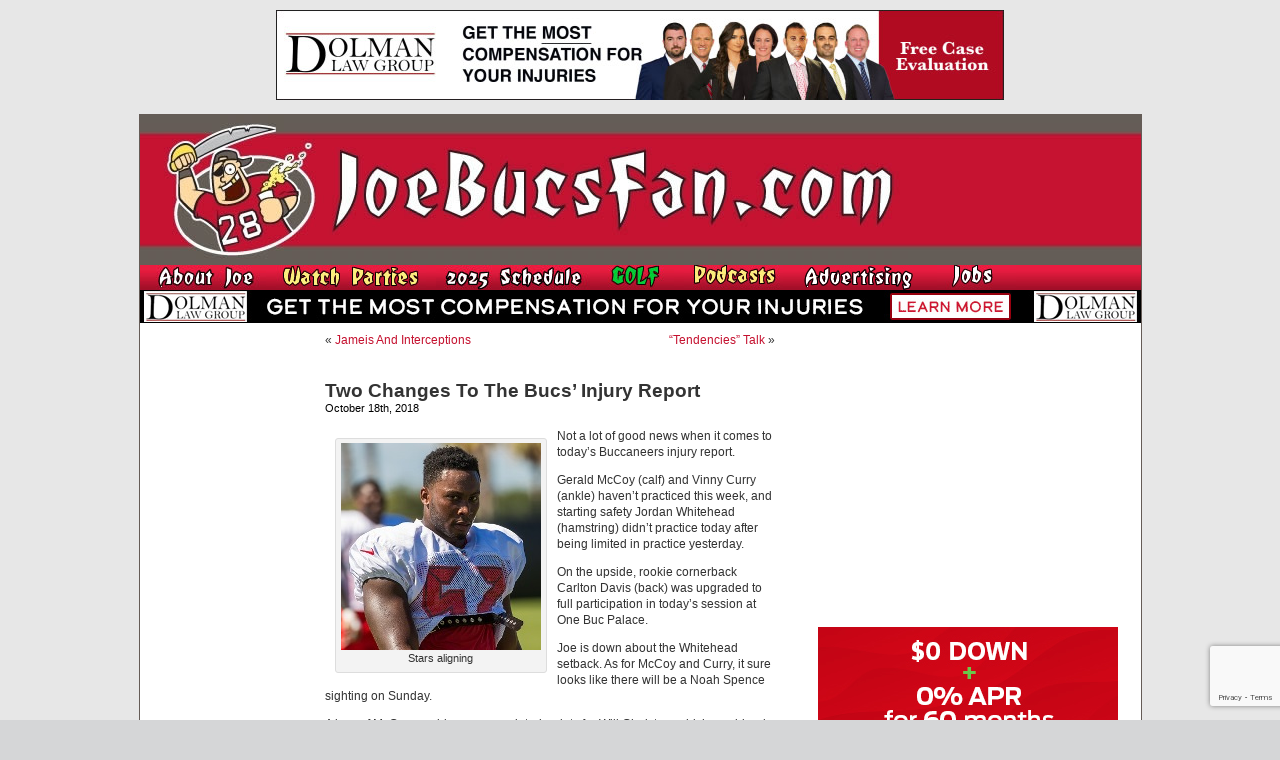

--- FILE ---
content_type: text/html; charset=UTF-8
request_url: https://www.joebucsfan.com/2018/10/two-changes-bucs-injury-report/
body_size: 19810
content:
<!DOCTYPE html PUBLIC "-//W3C//DTD XHTML 1.0 Transitional//EN" "http://www.w3.org/TR/xhtml1/DTD/xhtml1-transitional.dtd">
<html xmlns="http://www.w3.org/1999/xhtml" lang="en-US">


<head profile="http://gmpg.org/xfn/11">
<meta http-equiv="Content-Type" content="text/html; charset=UTF-8" />

<title>Two Changes To The Bucs&#039; Injury Report - JoeBucsFan.com - Tampa Bay Bucs Blog, Buccaneers News</title>
<meta name="description" content="The most popular Buccaneers blog on earth. Edgy analysis, and 24/7 Bucs football news on JoeBucsFan.com."  />
<meta name="keywords" content="Bucs news, Tampa Bay Buccaneers, Bucs message boards"  />




<link rel="stylesheet" href="https://www.joebucsfan.com/wp-content/themes/default/style.css?v=1722525207" type="text/css" media="screen" />
<link rel="alternate" type="application/rss+xml" title="JoeBucsFan.com RSS Feed" href="https://www.joebucsfan.com/feed/" />
<link rel="pingback" href="https://www.joebucsfan.com/xmlrpc.php" />

<meta name='robots' content='index, follow, max-image-preview:large, max-snippet:-1, max-video-preview:-1' />
	<style>img:is([sizes="auto" i], [sizes^="auto," i]) { contain-intrinsic-size: 3000px 1500px }</style>
	
<!-- Social Warfare v4.5.4 https://warfareplugins.com - BEGINNING OF OUTPUT -->
<style>
	@font-face {
		font-family: "sw-icon-font";
		src:url("https://www.joebucsfan.com/wp-content/plugins/social-warfare/assets/fonts/sw-icon-font.eot?ver=4.5.4");
		src:url("https://www.joebucsfan.com/wp-content/plugins/social-warfare/assets/fonts/sw-icon-font.eot?ver=4.5.4#iefix") format("embedded-opentype"),
		url("https://www.joebucsfan.com/wp-content/plugins/social-warfare/assets/fonts/sw-icon-font.woff?ver=4.5.4") format("woff"),
		url("https://www.joebucsfan.com/wp-content/plugins/social-warfare/assets/fonts/sw-icon-font.ttf?ver=4.5.4") format("truetype"),
		url("https://www.joebucsfan.com/wp-content/plugins/social-warfare/assets/fonts/sw-icon-font.svg?ver=4.5.4#1445203416") format("svg");
		font-weight: normal;
		font-style: normal;
		font-display:block;
	}
</style>
<!-- Social Warfare v4.5.4 https://warfareplugins.com - END OF OUTPUT -->


	<!-- This site is optimized with the Yoast SEO plugin v24.3 - https://yoast.com/wordpress/plugins/seo/ -->
	<link rel="canonical" href="https://www.joebucsfan.com/2018/10/two-changes-bucs-injury-report/" />
	<meta property="og:locale" content="en_US" />
	<meta property="og:type" content="article" />
	<meta property="og:title" content="Two Changes To The Bucs&#039; Injury Report - JoeBucsFan.com" />
	<meta property="og:description" content="Not a lot of good news when it comes to today&#8217;s Buccaneers injury report. Gerald McCoy (calf) and Vinny Curry (ankle) haven&#8217;t practiced this week, and starting safety Jordan Whitehead (hamstring) didn&#8217;t practice today after being limited in practice yesterday. [&hellip;]" />
	<meta property="og:url" content="https://www.joebucsfan.com/2018/10/two-changes-bucs-injury-report/" />
	<meta property="og:site_name" content="JoeBucsFan.com" />
	<meta property="article:published_time" content="2018-10-18T20:21:12+00:00" />
	<meta property="article:modified_time" content="2018-10-18T20:22:29+00:00" />
	<meta property="og:image" content="https://www.joebucsfan.com/wp-content/uploads/2016/11/noah-spence-1129.jpg" />
	<meta name="author" content="admin" />
	<meta name="twitter:card" content="summary_large_image" />
	<meta name="twitter:label1" content="Written by" />
	<meta name="twitter:data1" content="admin" />
	<meta name="twitter:label2" content="Est. reading time" />
	<meta name="twitter:data2" content="1 minute" />
	<script type="application/ld+json" class="yoast-schema-graph">{"@context":"https://schema.org","@graph":[{"@type":"WebPage","@id":"https://www.joebucsfan.com/2018/10/two-changes-bucs-injury-report/","url":"https://www.joebucsfan.com/2018/10/two-changes-bucs-injury-report/","name":"Two Changes To The Bucs' Injury Report - JoeBucsFan.com","isPartOf":{"@id":"https://www.joebucsfan.com/#website"},"primaryImageOfPage":{"@id":"https://www.joebucsfan.com/2018/10/two-changes-bucs-injury-report/#primaryimage"},"image":{"@id":"https://www.joebucsfan.com/2018/10/two-changes-bucs-injury-report/#primaryimage"},"thumbnailUrl":"https://www.joebucsfan.com/wp-content/uploads/2016/11/noah-spence-1129.jpg","datePublished":"2018-10-18T20:21:12+00:00","dateModified":"2018-10-18T20:22:29+00:00","author":{"@id":"https://www.joebucsfan.com/#/schema/person/5d3ad6e3ca3f9466011295951ca8c43a"},"breadcrumb":{"@id":"https://www.joebucsfan.com/2018/10/two-changes-bucs-injury-report/#breadcrumb"},"inLanguage":"en-US","potentialAction":[{"@type":"ReadAction","target":["https://www.joebucsfan.com/2018/10/two-changes-bucs-injury-report/"]}]},{"@type":"ImageObject","inLanguage":"en-US","@id":"https://www.joebucsfan.com/2018/10/two-changes-bucs-injury-report/#primaryimage","url":"https://www.joebucsfan.com/wp-content/uploads/2016/11/noah-spence-1129.jpg","contentUrl":"https://www.joebucsfan.com/wp-content/uploads/2016/11/noah-spence-1129.jpg","width":200,"height":207,"caption":"Stars aligning"},{"@type":"BreadcrumbList","@id":"https://www.joebucsfan.com/2018/10/two-changes-bucs-injury-report/#breadcrumb","itemListElement":[{"@type":"ListItem","position":1,"name":"Home","item":"https://www.joebucsfan.com/"},{"@type":"ListItem","position":2,"name":"Two Changes To The Bucs&#8217; Injury Report"}]},{"@type":"WebSite","@id":"https://www.joebucsfan.com/#website","url":"https://www.joebucsfan.com/","name":"JoeBucsFan.com","description":"The most popular Buccaneers blog ever. Edgy analysis and Bucs news for Tampa Bay fans.","potentialAction":[{"@type":"SearchAction","target":{"@type":"EntryPoint","urlTemplate":"https://www.joebucsfan.com/?s={search_term_string}"},"query-input":{"@type":"PropertyValueSpecification","valueRequired":true,"valueName":"search_term_string"}}],"inLanguage":"en-US"},{"@type":"Person","@id":"https://www.joebucsfan.com/#/schema/person/5d3ad6e3ca3f9466011295951ca8c43a","name":"admin","image":{"@type":"ImageObject","inLanguage":"en-US","@id":"https://www.joebucsfan.com/#/schema/person/image/","url":"https://secure.gravatar.com/avatar/c4fb843852e07a13c70abe8b1d72cd40?s=96&d=mm&r=g","contentUrl":"https://secure.gravatar.com/avatar/c4fb843852e07a13c70abe8b1d72cd40?s=96&d=mm&r=g","caption":"admin"},"url":"https://www.joebucsfan.com/author/admin/"}]}</script>
	<!-- / Yoast SEO plugin. -->


<script type="text/javascript">
/* <![CDATA[ */
window._wpemojiSettings = {"baseUrl":"https:\/\/s.w.org\/images\/core\/emoji\/15.0.3\/72x72\/","ext":".png","svgUrl":"https:\/\/s.w.org\/images\/core\/emoji\/15.0.3\/svg\/","svgExt":".svg","source":{"concatemoji":"https:\/\/www.joebucsfan.com\/wp-includes\/js\/wp-emoji-release.min.js?ver=6.7.4"}};
/*! This file is auto-generated */
!function(i,n){var o,s,e;function c(e){try{var t={supportTests:e,timestamp:(new Date).valueOf()};sessionStorage.setItem(o,JSON.stringify(t))}catch(e){}}function p(e,t,n){e.clearRect(0,0,e.canvas.width,e.canvas.height),e.fillText(t,0,0);var t=new Uint32Array(e.getImageData(0,0,e.canvas.width,e.canvas.height).data),r=(e.clearRect(0,0,e.canvas.width,e.canvas.height),e.fillText(n,0,0),new Uint32Array(e.getImageData(0,0,e.canvas.width,e.canvas.height).data));return t.every(function(e,t){return e===r[t]})}function u(e,t,n){switch(t){case"flag":return n(e,"\ud83c\udff3\ufe0f\u200d\u26a7\ufe0f","\ud83c\udff3\ufe0f\u200b\u26a7\ufe0f")?!1:!n(e,"\ud83c\uddfa\ud83c\uddf3","\ud83c\uddfa\u200b\ud83c\uddf3")&&!n(e,"\ud83c\udff4\udb40\udc67\udb40\udc62\udb40\udc65\udb40\udc6e\udb40\udc67\udb40\udc7f","\ud83c\udff4\u200b\udb40\udc67\u200b\udb40\udc62\u200b\udb40\udc65\u200b\udb40\udc6e\u200b\udb40\udc67\u200b\udb40\udc7f");case"emoji":return!n(e,"\ud83d\udc26\u200d\u2b1b","\ud83d\udc26\u200b\u2b1b")}return!1}function f(e,t,n){var r="undefined"!=typeof WorkerGlobalScope&&self instanceof WorkerGlobalScope?new OffscreenCanvas(300,150):i.createElement("canvas"),a=r.getContext("2d",{willReadFrequently:!0}),o=(a.textBaseline="top",a.font="600 32px Arial",{});return e.forEach(function(e){o[e]=t(a,e,n)}),o}function t(e){var t=i.createElement("script");t.src=e,t.defer=!0,i.head.appendChild(t)}"undefined"!=typeof Promise&&(o="wpEmojiSettingsSupports",s=["flag","emoji"],n.supports={everything:!0,everythingExceptFlag:!0},e=new Promise(function(e){i.addEventListener("DOMContentLoaded",e,{once:!0})}),new Promise(function(t){var n=function(){try{var e=JSON.parse(sessionStorage.getItem(o));if("object"==typeof e&&"number"==typeof e.timestamp&&(new Date).valueOf()<e.timestamp+604800&&"object"==typeof e.supportTests)return e.supportTests}catch(e){}return null}();if(!n){if("undefined"!=typeof Worker&&"undefined"!=typeof OffscreenCanvas&&"undefined"!=typeof URL&&URL.createObjectURL&&"undefined"!=typeof Blob)try{var e="postMessage("+f.toString()+"("+[JSON.stringify(s),u.toString(),p.toString()].join(",")+"));",r=new Blob([e],{type:"text/javascript"}),a=new Worker(URL.createObjectURL(r),{name:"wpTestEmojiSupports"});return void(a.onmessage=function(e){c(n=e.data),a.terminate(),t(n)})}catch(e){}c(n=f(s,u,p))}t(n)}).then(function(e){for(var t in e)n.supports[t]=e[t],n.supports.everything=n.supports.everything&&n.supports[t],"flag"!==t&&(n.supports.everythingExceptFlag=n.supports.everythingExceptFlag&&n.supports[t]);n.supports.everythingExceptFlag=n.supports.everythingExceptFlag&&!n.supports.flag,n.DOMReady=!1,n.readyCallback=function(){n.DOMReady=!0}}).then(function(){return e}).then(function(){var e;n.supports.everything||(n.readyCallback(),(e=n.source||{}).concatemoji?t(e.concatemoji):e.wpemoji&&e.twemoji&&(t(e.twemoji),t(e.wpemoji)))}))}((window,document),window._wpemojiSettings);
/* ]]> */
</script>

<link rel='stylesheet' id='social-warfare-block-css-css' href='https://www.joebucsfan.com/wp-content/plugins/social-warfare/assets/js/post-editor/dist/blocks.style.build.css?ver=6.7.4' type='text/css' media='all' />
<style id='wp-emoji-styles-inline-css' type='text/css'>

	img.wp-smiley, img.emoji {
		display: inline !important;
		border: none !important;
		box-shadow: none !important;
		height: 1em !important;
		width: 1em !important;
		margin: 0 0.07em !important;
		vertical-align: -0.1em !important;
		background: none !important;
		padding: 0 !important;
	}
</style>
<link rel='stylesheet' id='wp-block-library-css' href='https://www.joebucsfan.com/wp-includes/css/dist/block-library/style.min.css?ver=6.7.4' type='text/css' media='all' />
<style id='powerpress-player-block-style-inline-css' type='text/css'>


</style>
<style id='classic-theme-styles-inline-css' type='text/css'>
/*! This file is auto-generated */
.wp-block-button__link{color:#fff;background-color:#32373c;border-radius:9999px;box-shadow:none;text-decoration:none;padding:calc(.667em + 2px) calc(1.333em + 2px);font-size:1.125em}.wp-block-file__button{background:#32373c;color:#fff;text-decoration:none}
</style>
<style id='global-styles-inline-css' type='text/css'>
:root{--wp--preset--aspect-ratio--square: 1;--wp--preset--aspect-ratio--4-3: 4/3;--wp--preset--aspect-ratio--3-4: 3/4;--wp--preset--aspect-ratio--3-2: 3/2;--wp--preset--aspect-ratio--2-3: 2/3;--wp--preset--aspect-ratio--16-9: 16/9;--wp--preset--aspect-ratio--9-16: 9/16;--wp--preset--color--black: #000000;--wp--preset--color--cyan-bluish-gray: #abb8c3;--wp--preset--color--white: #ffffff;--wp--preset--color--pale-pink: #f78da7;--wp--preset--color--vivid-red: #cf2e2e;--wp--preset--color--luminous-vivid-orange: #ff6900;--wp--preset--color--luminous-vivid-amber: #fcb900;--wp--preset--color--light-green-cyan: #7bdcb5;--wp--preset--color--vivid-green-cyan: #00d084;--wp--preset--color--pale-cyan-blue: #8ed1fc;--wp--preset--color--vivid-cyan-blue: #0693e3;--wp--preset--color--vivid-purple: #9b51e0;--wp--preset--gradient--vivid-cyan-blue-to-vivid-purple: linear-gradient(135deg,rgba(6,147,227,1) 0%,rgb(155,81,224) 100%);--wp--preset--gradient--light-green-cyan-to-vivid-green-cyan: linear-gradient(135deg,rgb(122,220,180) 0%,rgb(0,208,130) 100%);--wp--preset--gradient--luminous-vivid-amber-to-luminous-vivid-orange: linear-gradient(135deg,rgba(252,185,0,1) 0%,rgba(255,105,0,1) 100%);--wp--preset--gradient--luminous-vivid-orange-to-vivid-red: linear-gradient(135deg,rgba(255,105,0,1) 0%,rgb(207,46,46) 100%);--wp--preset--gradient--very-light-gray-to-cyan-bluish-gray: linear-gradient(135deg,rgb(238,238,238) 0%,rgb(169,184,195) 100%);--wp--preset--gradient--cool-to-warm-spectrum: linear-gradient(135deg,rgb(74,234,220) 0%,rgb(151,120,209) 20%,rgb(207,42,186) 40%,rgb(238,44,130) 60%,rgb(251,105,98) 80%,rgb(254,248,76) 100%);--wp--preset--gradient--blush-light-purple: linear-gradient(135deg,rgb(255,206,236) 0%,rgb(152,150,240) 100%);--wp--preset--gradient--blush-bordeaux: linear-gradient(135deg,rgb(254,205,165) 0%,rgb(254,45,45) 50%,rgb(107,0,62) 100%);--wp--preset--gradient--luminous-dusk: linear-gradient(135deg,rgb(255,203,112) 0%,rgb(199,81,192) 50%,rgb(65,88,208) 100%);--wp--preset--gradient--pale-ocean: linear-gradient(135deg,rgb(255,245,203) 0%,rgb(182,227,212) 50%,rgb(51,167,181) 100%);--wp--preset--gradient--electric-grass: linear-gradient(135deg,rgb(202,248,128) 0%,rgb(113,206,126) 100%);--wp--preset--gradient--midnight: linear-gradient(135deg,rgb(2,3,129) 0%,rgb(40,116,252) 100%);--wp--preset--font-size--small: 13px;--wp--preset--font-size--medium: 20px;--wp--preset--font-size--large: 36px;--wp--preset--font-size--x-large: 42px;--wp--preset--spacing--20: 0.44rem;--wp--preset--spacing--30: 0.67rem;--wp--preset--spacing--40: 1rem;--wp--preset--spacing--50: 1.5rem;--wp--preset--spacing--60: 2.25rem;--wp--preset--spacing--70: 3.38rem;--wp--preset--spacing--80: 5.06rem;--wp--preset--shadow--natural: 6px 6px 9px rgba(0, 0, 0, 0.2);--wp--preset--shadow--deep: 12px 12px 50px rgba(0, 0, 0, 0.4);--wp--preset--shadow--sharp: 6px 6px 0px rgba(0, 0, 0, 0.2);--wp--preset--shadow--outlined: 6px 6px 0px -3px rgba(255, 255, 255, 1), 6px 6px rgba(0, 0, 0, 1);--wp--preset--shadow--crisp: 6px 6px 0px rgba(0, 0, 0, 1);}:where(.is-layout-flex){gap: 0.5em;}:where(.is-layout-grid){gap: 0.5em;}body .is-layout-flex{display: flex;}.is-layout-flex{flex-wrap: wrap;align-items: center;}.is-layout-flex > :is(*, div){margin: 0;}body .is-layout-grid{display: grid;}.is-layout-grid > :is(*, div){margin: 0;}:where(.wp-block-columns.is-layout-flex){gap: 2em;}:where(.wp-block-columns.is-layout-grid){gap: 2em;}:where(.wp-block-post-template.is-layout-flex){gap: 1.25em;}:where(.wp-block-post-template.is-layout-grid){gap: 1.25em;}.has-black-color{color: var(--wp--preset--color--black) !important;}.has-cyan-bluish-gray-color{color: var(--wp--preset--color--cyan-bluish-gray) !important;}.has-white-color{color: var(--wp--preset--color--white) !important;}.has-pale-pink-color{color: var(--wp--preset--color--pale-pink) !important;}.has-vivid-red-color{color: var(--wp--preset--color--vivid-red) !important;}.has-luminous-vivid-orange-color{color: var(--wp--preset--color--luminous-vivid-orange) !important;}.has-luminous-vivid-amber-color{color: var(--wp--preset--color--luminous-vivid-amber) !important;}.has-light-green-cyan-color{color: var(--wp--preset--color--light-green-cyan) !important;}.has-vivid-green-cyan-color{color: var(--wp--preset--color--vivid-green-cyan) !important;}.has-pale-cyan-blue-color{color: var(--wp--preset--color--pale-cyan-blue) !important;}.has-vivid-cyan-blue-color{color: var(--wp--preset--color--vivid-cyan-blue) !important;}.has-vivid-purple-color{color: var(--wp--preset--color--vivid-purple) !important;}.has-black-background-color{background-color: var(--wp--preset--color--black) !important;}.has-cyan-bluish-gray-background-color{background-color: var(--wp--preset--color--cyan-bluish-gray) !important;}.has-white-background-color{background-color: var(--wp--preset--color--white) !important;}.has-pale-pink-background-color{background-color: var(--wp--preset--color--pale-pink) !important;}.has-vivid-red-background-color{background-color: var(--wp--preset--color--vivid-red) !important;}.has-luminous-vivid-orange-background-color{background-color: var(--wp--preset--color--luminous-vivid-orange) !important;}.has-luminous-vivid-amber-background-color{background-color: var(--wp--preset--color--luminous-vivid-amber) !important;}.has-light-green-cyan-background-color{background-color: var(--wp--preset--color--light-green-cyan) !important;}.has-vivid-green-cyan-background-color{background-color: var(--wp--preset--color--vivid-green-cyan) !important;}.has-pale-cyan-blue-background-color{background-color: var(--wp--preset--color--pale-cyan-blue) !important;}.has-vivid-cyan-blue-background-color{background-color: var(--wp--preset--color--vivid-cyan-blue) !important;}.has-vivid-purple-background-color{background-color: var(--wp--preset--color--vivid-purple) !important;}.has-black-border-color{border-color: var(--wp--preset--color--black) !important;}.has-cyan-bluish-gray-border-color{border-color: var(--wp--preset--color--cyan-bluish-gray) !important;}.has-white-border-color{border-color: var(--wp--preset--color--white) !important;}.has-pale-pink-border-color{border-color: var(--wp--preset--color--pale-pink) !important;}.has-vivid-red-border-color{border-color: var(--wp--preset--color--vivid-red) !important;}.has-luminous-vivid-orange-border-color{border-color: var(--wp--preset--color--luminous-vivid-orange) !important;}.has-luminous-vivid-amber-border-color{border-color: var(--wp--preset--color--luminous-vivid-amber) !important;}.has-light-green-cyan-border-color{border-color: var(--wp--preset--color--light-green-cyan) !important;}.has-vivid-green-cyan-border-color{border-color: var(--wp--preset--color--vivid-green-cyan) !important;}.has-pale-cyan-blue-border-color{border-color: var(--wp--preset--color--pale-cyan-blue) !important;}.has-vivid-cyan-blue-border-color{border-color: var(--wp--preset--color--vivid-cyan-blue) !important;}.has-vivid-purple-border-color{border-color: var(--wp--preset--color--vivid-purple) !important;}.has-vivid-cyan-blue-to-vivid-purple-gradient-background{background: var(--wp--preset--gradient--vivid-cyan-blue-to-vivid-purple) !important;}.has-light-green-cyan-to-vivid-green-cyan-gradient-background{background: var(--wp--preset--gradient--light-green-cyan-to-vivid-green-cyan) !important;}.has-luminous-vivid-amber-to-luminous-vivid-orange-gradient-background{background: var(--wp--preset--gradient--luminous-vivid-amber-to-luminous-vivid-orange) !important;}.has-luminous-vivid-orange-to-vivid-red-gradient-background{background: var(--wp--preset--gradient--luminous-vivid-orange-to-vivid-red) !important;}.has-very-light-gray-to-cyan-bluish-gray-gradient-background{background: var(--wp--preset--gradient--very-light-gray-to-cyan-bluish-gray) !important;}.has-cool-to-warm-spectrum-gradient-background{background: var(--wp--preset--gradient--cool-to-warm-spectrum) !important;}.has-blush-light-purple-gradient-background{background: var(--wp--preset--gradient--blush-light-purple) !important;}.has-blush-bordeaux-gradient-background{background: var(--wp--preset--gradient--blush-bordeaux) !important;}.has-luminous-dusk-gradient-background{background: var(--wp--preset--gradient--luminous-dusk) !important;}.has-pale-ocean-gradient-background{background: var(--wp--preset--gradient--pale-ocean) !important;}.has-electric-grass-gradient-background{background: var(--wp--preset--gradient--electric-grass) !important;}.has-midnight-gradient-background{background: var(--wp--preset--gradient--midnight) !important;}.has-small-font-size{font-size: var(--wp--preset--font-size--small) !important;}.has-medium-font-size{font-size: var(--wp--preset--font-size--medium) !important;}.has-large-font-size{font-size: var(--wp--preset--font-size--large) !important;}.has-x-large-font-size{font-size: var(--wp--preset--font-size--x-large) !important;}
:where(.wp-block-post-template.is-layout-flex){gap: 1.25em;}:where(.wp-block-post-template.is-layout-grid){gap: 1.25em;}
:where(.wp-block-columns.is-layout-flex){gap: 2em;}:where(.wp-block-columns.is-layout-grid){gap: 2em;}
:root :where(.wp-block-pullquote){font-size: 1.5em;line-height: 1.6;}
</style>
<link rel='stylesheet' id='titan-adminbar-styles-css' href='https://www.joebucsfan.com/wp-content/plugins/anti-spam/assets/css/admin-bar.css?ver=7.3.8' type='text/css' media='all' />
<link rel='stylesheet' id='contact-form-7-css' href='https://www.joebucsfan.com/wp-content/plugins/contact-form-7/includes/css/styles.css?ver=6.0.3' type='text/css' media='all' />
<link rel='stylesheet' id='social_warfare-css' href='https://www.joebucsfan.com/wp-content/plugins/social-warfare/assets/css/style.min.css?ver=4.5.4' type='text/css' media='all' />
<script type="text/javascript" src="https://www.joebucsfan.com/wp-includes/js/jquery/jquery.min.js?ver=3.7.1" id="jquery-core-js"></script>
<script type="text/javascript" src="https://www.joebucsfan.com/wp-includes/js/jquery/jquery-migrate.min.js?ver=3.4.1" id="jquery-migrate-js"></script>
<link rel="https://api.w.org/" href="https://www.joebucsfan.com/wp-json/" /><link rel="alternate" title="JSON" type="application/json" href="https://www.joebucsfan.com/wp-json/wp/v2/posts/207281" /><link rel="EditURI" type="application/rsd+xml" title="RSD" href="https://www.joebucsfan.com/xmlrpc.php?rsd" />
<meta name="generator" content="WordPress 6.7.4" />
<link rel='shortlink' href='https://www.joebucsfan.com/?p=207281' />
<link rel="alternate" title="oEmbed (JSON)" type="application/json+oembed" href="https://www.joebucsfan.com/wp-json/oembed/1.0/embed?url=https%3A%2F%2Fwww.joebucsfan.com%2F2018%2F10%2Ftwo-changes-bucs-injury-report%2F" />
<link rel="alternate" title="oEmbed (XML)" type="text/xml+oembed" href="https://www.joebucsfan.com/wp-json/oembed/1.0/embed?url=https%3A%2F%2Fwww.joebucsfan.com%2F2018%2F10%2Ftwo-changes-bucs-injury-report%2F&#038;format=xml" />
<script type="text/javascript" src="https://www.joebucsfan.com/wp-content/plugins/flv-embed/swfobject.js"></script>
            <script type="text/javascript"><!--
                                function powerpress_pinw(pinw_url){window.open(pinw_url, 'PowerPressPlayer','toolbar=0,status=0,resizable=1,width=460,height=320');	return false;}
                //-->

                // tabnab protection
                window.addEventListener('load', function () {
                    // make all links have rel="noopener noreferrer"
                    document.querySelectorAll('a[target="_blank"]').forEach(link => {
                        link.setAttribute('rel', 'noopener noreferrer');
                    });
                });
            </script>
            <meta name='description' content='[caption id="attachment_169665" align="alignleft" width="200"] Stars aligning[/caption]  Not a lot of good news when it comes' /><script src="https://www.joebucsfan.com/Scripts/useful_stuff.js" type="text/javascript"></script>
<script type="text/javascript" src="/Scripts/swfobject.js"></script>

<script type="text/javascript">
var a = Math.floor(Math.random()*9999999999+1)
var random_number = a;
</script> 


<script type='text/javascript'>
var googletag = googletag || {};
googletag.cmd = googletag.cmd || [];
(function() {
var gads = document.createElement('script'); gads.async = true; gads.type = 'text/javascript'; var useSSL = 'https:' == document.location.protocol; gads.src = (useSSL ? 'https:' : 'http:') + '//www.googletagservices.com/tag/js/gpt.js';
var node = document.getElementsByTagName('script')[0];
node.parentNode.insertBefore(gads, node); })(); </script>

<script type='text/javascript'>
googletag.cmd.push(function() {
googletag.defineSlot('/33730295/Abeskyscraper', [160, 600], 'div-gpt-ad-1462366698706-0').addService(googletag.pubads());
googletag.defineSlot('/33730295/BuffaloWildWings', [160, 600], 'div-gpt-ad-1564152587609-0').addService(googletag.pubads());
googletag.defineSlot('/33730295/DiscountGarageDoors', [300, 250], 'div-gpt-ad-1500400101605-1').addService(googletag.pubads());
googletag.defineSlot('/33730295/Dolman_Law_Group', [300, 250], 'div-gpt-ad-1404920963439-5').addService(googletag.pubads());
googletag.defineSlot('/33730295/EdMorseCadillacBrandon', [300, 250], 'div-gpt-ad-1478871693958-0').addService(googletag.pubads());
googletag.defineSlot('/33730295/FanRetreatSky', [160, 600], 'div-gpt-ad-1501676443949-0').addService(googletag.pubads());
googletag.defineSlot('/33730295/HeadoverHeelsleft', [160, 600], 'div-gpt-ad-1432764778327-0').addService(googletag.pubads());
googletag.defineSlot('/33730295/HootersRight', [300, 250], 'div-gpt-ad-1627506028889-0').addService(googletag.pubads());
googletag.defineSlot('/33730295/JourneyRV', [300, 250], 'div-gpt-ad-1500400101605-0').addService(googletag.pubads());
googletag.defineSlot('/33730295/NewViberight', [300, 250], 'div-gpt-ad-1404920963439-10').addService(googletag.pubads());
googletag.defineSlot('/33730295/RuthsChris', [300, 250], 'div-gpt-ad-1467382321712-0').addService(googletag.pubads());
googletag.defineSlot('/33730295/SocialReality300', [300, 250], 'div-gpt-ad-1406232122441-0').addService(googletag.pubads());
googletag.defineSlot('/33730295/SocialRealitySky', [160, 600], 'div-gpt-ad-1406232122441-2').addService(googletag.pubads());
googletag.defineSlot('/33730295/ToddWrightGolf', [300, 600], 'div-gpt-ad-1472654054211-1').addService(googletag.pubads());

googletag.pubads().enableSingleRequest();
googletag.enableServices();
});
</script>

<script>
   (function(i,s,o,g,r,a,m){i['GoogleAnalyticsObject']=r;i[r]=i[r]||function(){
   (i[r].q=i[r].q||[]).push(arguments)},i[r].l=1*new
Date();a=s.createElement(o),
    
m=s.getElementsByTagName(o)[0];a.async=1;a.src=g;m.parentNode.insertBefore(a,m)
   })(window,document,'script','//www.google-analytics.com/analytics.js','ga');

   ga('create', 'UA-16976126-1', 'auto');
   ga('send', 'pageview');

</script>

<script async
src="//pagead2.googlesyndication.com/pagead/js/adsbygoogle.js"></script>
<script>
   (adsbygoogle = window.adsbygoogle || []).push({
     google_ad_client: "ca-pub-6348307570718812",
     enable_page_level_ads: true
   });
</script>

</head>
<body data-rsssl=1 onLoad="MM_preloadImages('/wp-content/themes/default/images/nav_radio_show_down.jpg','/wp-content/themes/default/images/nav_about_down.jpg','/wp-content/themes/default/images/nav_join_down.jpg','/wp-content/themes/default/images/nav_sports_down.jpg','/wp-content/themes/default/images/nav_features_down.jpg','/wp-content/themes/default/images/nav_win_down.jpg','/wp-content/themes/default/images/nav_radio_down.jpg','/wp-content/themes/default/images/nav_advertising_down.jpg','/wp-content/themes/default/images/rss_feed_down.gif','/wp-content/themes/default/images/nav_home_down.jpg','/wp-content/themes/default/images/twitter_down.gif')">






<div class="top_banner_cont">
  <a href="https://www.dolmanlaw.com" target="_blank">
<img style="border:none" src="/images/DolmanwideMay2020.jpg" width="728" height="90" /> </a></div>
  <div id="page">

<div id="header">
	<div id="headerimg"><a href="https://www.joebucsfan.com"><img src="https://www.joebucsfan.com/wp-content/themes/default/images/joe_bucs_fan_header.jpg" width="779" height="150" /></a>	</div><!--<a id="hooters-header-link" href="http://originalhooters.com" target="_blank">&nbsp;</a>-->
  <div class="rollover_menu"><table width="779" border="0" cellspacing="0" cellpadding="0">
  <tr>
    <td><a href="https://www.joebucsfan.com/?page_id=313" onmouseout="MM_swapImgRestore()" onmouseover="MM_swapImage('Image3','','/wp-content/themes/default/images/nav_about_down.jpg',1)"><img src="/wp-content/themes/default/images/nav_about_up.jpg" name="Image3" width="126" height="25" border="0" id="Image3" /></a></td>
    <td><a href="https://www.joebucsfan.com/sports-bars/" onmouseout="MM_swapImgRestore()" onmouseover="MM_swapImage('Image4','','/wp-content/themes/default/images/nav_watch_parties_down.jpg',1)"><img src="/wp-content/themes/default/images/nav_watch_parties_up.jpg" name="Image4" width="150" height="25" border="0" id="Image4" /></a></td>
	      <td><a href="https://www.joebucsfan.com/2018-schedule" onmouseout="MM_swapImgRestore()" onmouseover="MM_swapImage('Image7','','/wp-content/themes/default/images/nav_schedule_down.jpg',1)"><img src="/wp-content/themes/default/images/nav_schedule_up.jpg" name="Image7" width="154" height="25" border="0" id="Image7" /></a></td>
          <td><a href="https://www.joebucsfan.com/golf" onmouseout="MM_swapImgRestore()" onmouseover="MM_swapImage('Image6','','/wp-content/themes/default/images/nav_golf_down.jpg',1)"><img src="/wp-content/themes/default/images/nav_golf_up.jpg" name="Image6" width="74" height="25" border="0" id="Image6" /></a></td>
        <td><a href="https://www.joebucsfan.com/podcasts/" onmouseout="MM_swapImgRestore()" onmouseover="MM_swapImage('Image8','','/wp-content/themes/default/images/nav_podcasts_down.jpg',1)"><img src="/wp-content/themes/default/images/nav_podcasts_up.jpg" name="Image8" width="99" height="25" border="0" id="Image8" /></a></td>
		  <td><a href="https://www.joebucsfan.com/?page_id=2757" onmouseout="MM_swapImgRestore()" onmouseover="MM_swapImage('Image9','','/wp-content/themes/default/images/nav_advertising_down.jpg',1)"><img src="/wp-content/themes/default/images/nav_advertising_up.jpg" name="Image9" width="134" height="25" border="0" id="Image9" /></a></td>
		  <td><a href="https://www.joebucsfan.com/?page_id=318" onmouseout="MM_swapImgRestore()" onmouseover="MM_swapImage('homeButton','','/wp-content/themes/default/images/nav_jobs_down.jpg',1)"><img src="/wp-content/themes/default/images/nav_jobs_up.jpg" name="homeButton" width="79" height="25" border="0" id="homeButton" /></a></td>

      </tr>
      </table>
	</div>

	    
                
        <div><a id="skinnybannerlink" target="_blank" href="https://dolmanlaw.com"><img id="skinnybanner" style="border:none" src="https://www.joebucsfan.com/wp-content/uploads/2022/09/Dolmanskinny2020.jpg" width="1001" style="max-height:60px;" /></a></div>
        
        <script type="text/javascript">
            (function(){
                var rand5 = Math.random();
                var a = document.getElementById('skinnybannerlink');
                var b = document.getElementById('skinnybanner');
                if (rand5 < 0.26) {
                  a.href = 'https://dolmanlaw.com';
                  b.src = 'https://www.joebucsfan.com/wp-content/uploads/2022/09/Dolmanskinny2020.jpg';
                } else if (rand5 < 0.51) {
                  a.href = 'https://dolmanlaw.com';
                  b.src = 'https://www.joebucsfan.com/wp-content/uploads/2022/09/Dolmanskinny2020.jpg';
                } else if (rand5 < 0.76) {
                  a.href = 'https://dolmanlaw.com';
                  b.src = 'https://www.joebucsfan.com/wp-content/uploads/2022/09/Dolmanskinny2020.jpg';
                }
            })();
        </script> 
    
    
        

    </div>
<div class="clear_both">&nbsp;</div>
</script>
	<div id="sidebar">
		<ul>
						

			<!-- Author information is disabled per default. Uncomment and fill in your details if you want to use it.
			<li><h2>Author</h2>
			<p>A little something about you, the author. Nothing lengthy, just an overview.</p>
			</li>
			-->

			
			  

 
 <div class="left_ad_container"><script async
src="//pagead2.googlesyndication.com/pagead/js/adsbygoogle.js"></script>
<!-- 160x600, created 1/3/09 -->
<ins class="adsbygoogle"
      style="display:inline-block;width:160px;height:600px"
      data-ad-client="ca-pub-6348307570718812"
      data-ad-slot="9448683405"></ins>
<script>
(adsbygoogle = window.adsbygoogle || []).push({}); </script>
</div> 

<div class="left_ad_container">
<!-- /33730295/BuffaloWildWings -->
<div id='div-gpt-ad-1564152587609-0' style='width: 160px; height: 
600px;'>
   <script>
     googletag.cmd.push(function() {
googletag.display('div-gpt-ad-1564152587609-0'); });
   </script>
</div>
</div>   
 
















 
            
<div class="left_ad_container10">
<a id="espn160link" href="https://flcancer.com/en/physician/david-wenk-md/" target="_blank"><img id="espn160img" src="https://www.joebucsfan.com/wp-content/uploads/2025/09/FLCancer22035_FCS_JoeBucsFan_Ad_09-12-25_FINAL.jpg" width="160" height="600" border="0" /></a>
</div>
<script type="text/javascript">
	(function(){
		var rand2 = Math.random();
		var a = document.getElementById('espn160link');
		var b = document.getElementById('espn160img');
		if (rand2 < 0.34) {
		  a.href = 'https://flcancer.com/en/physician/david-wenk-md/';
		  b.src = 'https://www.joebucsfan.com/wp-content/uploads/2025/09/FLCancer22035_FCS_JoeBucsFan_Ad_09-12-25_FINAL.jpg';
		}  else if( rand2 < 0.67 ){
		  a.href = 'https://flcancer.com/en/physician/david-wenk-md/';
		  b.src = 'https://www.joebucsfan.com/wp-content/uploads/2025/09/FLCancer22035_FCS_JoeBucsFan_Ad_09-12-25_FINAL.jpg';
		}
	})(); 
</script>  



<div class="left_ad_container"><script async 
src="https://pagead2.googlesyndication.com/pagead/js/adsbygoogle.js"></script>
<!-- JBFLeft4 -->
<ins class="adsbygoogle"
      style="display:inline-block;width:160px;height:600px"
      data-ad-client="ca-pub-6348307570718812"
      data-ad-slot="8997161964"></ins>
<script>
      (adsbygoogle = window.adsbygoogle || []).push({});
</script>

</div>

<div class="left_ad_container"><!-- /33730295/Abeskyscraper -->
<div id='div-gpt-ad-1462366698706-0' style='height:600px; width:160px;'> <script type='text/javascript'>
googletag.cmd.push(function() {
googletag.display('div-gpt-ad-1462366698706-0'); }); </script> </div>
</div>


<li class="categories"><h2>Categories</h2><ul>	<li class="cat-item cat-item-35"><a href="https://www.joebucsfan.com/category/featured-headline-left/">FHL</a> (1,124)
</li>
	<li class="cat-item cat-item-31"><a href="https://www.joebucsfan.com/category/ira-kaufman-everything-eye-rah/">Ira Kaufman, Everything eye-RAH!</a> (2,173)
</li>
	<li class="cat-item cat-item-34"><a href="https://www.joebucsfan.com/category/joel-glazer-with-joebucsfan/">Joel Glazer 1-on-1</a> (30)
</li>
	<li class="cat-item cat-item-42"><a href="https://www.joebucsfan.com/category/pulse-of-buccaneers-fans/">Pulse Of The Fans</a> (10)
</li>
</ul></li>




<div id="hot-stories-left"><div class="clearfix"><!-- Joe's Featured Headlines Section for the Left Column -->
<div id='joes-headlines-left'><h3 class='headlines'><strong>Hot Stories</strong><br /> On JoeBucsFan.com</h3>	    <div class="headline">
    	<a href="https://www.joebucsfan.com/2026/01/todd-bowles-answers-question-about-fans-who-think-he-should-be-fired/">
        <div class="headline-image" style="background-image:url(https://www.joebucsfan.com/wp-content/uploads/2025/12/Bowlesleftmiami.png);">&nbsp;</div>Todd Bowles Answers Question About Fans Who Think He Should Be Fired</a>
    </div>
	    <div class="headline">
    	<a href="https://www.joebucsfan.com/2026/01/coach-calijah-kancey/">
        <div class="headline-image" style="background-image:url(https://www.joebucsfan.com/wp-content/uploads/2024/12/kancey-1231.jpg);">&nbsp;</div>Coach Calijah Kancey</a>
    </div>
	    <div class="headline">
    	<a href="https://www.joebucsfan.com/2026/01/sackless-finish/">
        <div class="headline-image" style="background-image:url(https://www.joebucsfan.com/wp-content/uploads/2025/08/Reddickleftgame.png);">&nbsp;</div>Sackless Finish</a>
    </div>
	    <div class="headline">
    	<a href="https://www.joebucsfan.com/2026/01/inexcusable-red-zone-defense/">
        <div class="headline-image" style="background-image:url(https://www.joebucsfan.com/wp-content/uploads/2025/11/BucsdefenseTykeeSmith.png);">&nbsp;</div>Inexcusable Red Zone Defense Stat</a>
    </div>
</div></div></div>       
	

<div id="social-reality-sky" class="left_ad_container"><script async 
src="//pagead2.googlesyndication.com/pagead/js/adsbygoogle.js"></script>
<!-- JBFLEFTunderHOT -->
<ins class="adsbygoogle"
      style="display:inline-block;width:160px;height:600px"
      data-ad-client="ca-pub-6348307570718812"
      data-ad-slot="3909889304"></ins>
<script>
(adsbygoogle = window.adsbygoogle || []).push({});
</script>
</div>


<div class="left_ad_container">
<!-- /33730295/FanRetreatSky -->
<div id='div-gpt-ad-1501676443949-0' style='height:600px; width:160px;'> <script>
googletag.cmd.push(function() {
googletag.display('div-gpt-ad-1501676443949-0'); }); </script> </div>
</div>



<div class="left_ad_container">
<div id='div-ca-pub-6348307570718812' style='height:600px; width:160px;'>
<script async
src="https://pagead2.googlesyndication.com/pagead/js/adsbygoogle.js?client=ca-pub-6348307570718812"
      crossorigin="anonymous"></script>
<!-- HeadOverReplace -->
<ins class="adsbygoogle"
      style="display:inline-block;width:160px;height:600px"
      data-ad-client="ca-pub-6348307570718812"
      data-ad-slot="6079867469"></ins>
<script>
      (adsbygoogle = window.adsbygoogle || []).push({}); </script>

</div>
</div>

<div class="left_ad_container">
<script async 
src="https://pagead2.googlesyndication.com/pagead/js/adsbygoogle.js"></script>
<!-- JBFleftbottom -->
<ins class="adsbygoogle"
      style="display:inline-block;width:160px;height:600px"
      data-ad-client="ca-pub-6348307570718812"
      data-ad-slot="7516559332"></ins>
<script>
      (adsbygoogle = window.adsbygoogle || []).push({});
</script>

</div>

<div class="left_ad_container"><script async 
src="//pagead2.googlesyndication.com/pagead/js/adsbygoogle.js"></script>
<!-- LeftColumn2ReplaceAbe -->
<ins class="adsbygoogle"
      style="display:inline-block;width:160px;height:600px"
      data-ad-client="ca-pub-6348307570718812"
      data-ad-slot="2153387174"></ins>
<script>
(adsbygoogle = window.adsbygoogle || []).push({});
</script>
</div>
 

			
    			
			

			
				
				<li><h2 style="text-align:center">Search Archives</h2>
				<form method="get" id="searchform" action="https://www.joebucsfan.com/">
<label class="hidden" for="s">Search for:</label>
<div><input type="text" value="" name="s" id="s" />
<input type="submit" id="searchsubmit" value="Search" />
</div>
</form>
			</li>
			

			
		</ul>
        


 
            
<div class="left_ad_container10">
<a id="bottom-left-ad" href="https://abigailmariethechefwithibd.com/" target="_blank"><img src="https://www.joebucsfan.com/wp-content/uploads/2023/02/CHEFIBD160.jpg" width="160" border="0" /></a>
</div>
  


        
</div>




	<div id="content" class="widecolumn leftmarginnone">

	
		<div class="navigation">
			<div class="alignleft">&laquo; <a href="https://www.joebucsfan.com/2018/10/jameis-and-interceptions/" rel="prev">Jameis And Interceptions</a></div>
			<div class="alignright"><a href="https://www.joebucsfan.com/2018/10/tendencies-talk-buccaneers-blog/" rel="next">&#8220;Tendencies&#8221; Talk</a> &raquo;</div>
		</div>

		<div class="post" id="post-207281">
			<h2>Two Changes To The Bucs&#8217; Injury Report</h2>
<small>October 18th, 2018 <!-- by admin --></small>
			<div class="entry">
				<div id="attachment_169665" style="width: 210px" class="wp-caption alignleft"><img decoding="async" aria-describedby="caption-attachment-169665" class="size-full wp-image-169665" src="https://www.joebucsfan.com/wp-content/uploads/2016/11/noah-spence-1129.jpg" alt="" width="200" height="207" /><p id="caption-attachment-169665" class="wp-caption-text">Stars aligning</p></div>
<p style="text-align: left;">Not a lot of good news when it comes to today&#8217;s Buccaneers injury report.<span id="more-207281"></span></p>
<p style="text-align: left;">Gerald McCoy (calf) and Vinny Curry (ankle) haven&#8217;t practiced this week, and starting safety Jordan Whitehead (hamstring) didn&#8217;t practice today after being limited in practice yesterday.</p>
<p style="text-align: left;">On the upside, rookie cornerback Carlton Davis (back) was upgraded to full participation in today&#8217;s session at One Buc Palace.</p>
<p style="text-align: left;">Joe is down about the Whitehead setback. As for McCoy and Curry, it sure looks like there will be a Noah Spence sighting on Sunday.</p>
<p style="text-align: left;">A loss of McCoy would mean more interior duty for Will Gholston, which combined with the Curry injury likely would mean Spence is activated for only the third time this season.</p>
<div class="swp_social_panel swp_horizontal_panel swp_flat_fresh  swp_default_full_color swp_individual_full_color swp_other_full_color scale-100  scale-" data-min-width="1100" data-float-color="#ffffff" data-float="none" data-float-mobile="none" data-transition="slide" data-post-id="207281" ><div class="nc_tweetContainer swp_share_button swp_twitter" data-network="twitter"><a class="nc_tweet swp_share_link" rel="nofollow noreferrer noopener" target="_blank" href="https://twitter.com/intent/tweet?text=Two+Changes+To+The+Bucs%27+Injury+Report&url=https%3A%2F%2Fwww.joebucsfan.com%2F2018%2F10%2Ftwo-changes-bucs-injury-report%2F" data-link="https://twitter.com/intent/tweet?text=Two+Changes+To+The+Bucs%27+Injury+Report&url=https%3A%2F%2Fwww.joebucsfan.com%2F2018%2F10%2Ftwo-changes-bucs-injury-report%2F"><span class="swp_count swp_hide"><span class="iconFiller"><span class="spaceManWilly"><i class="sw swp_twitter_icon"></i><span class="swp_share">Tweet</span></span></span></span></a></div><div class="nc_tweetContainer swp_share_button swp_facebook" data-network="facebook"><a class="nc_tweet swp_share_link" rel="nofollow noreferrer noopener" target="_blank" href="https://www.facebook.com/share.php?u=https%3A%2F%2Fwww.joebucsfan.com%2F2018%2F10%2Ftwo-changes-bucs-injury-report%2F" data-link="https://www.facebook.com/share.php?u=https%3A%2F%2Fwww.joebucsfan.com%2F2018%2F10%2Ftwo-changes-bucs-injury-report%2F"><span class="swp_count swp_hide"><span class="iconFiller"><span class="spaceManWilly"><i class="sw swp_facebook_icon"></i><span class="swp_share">Share</span></span></span></span></a></div></div><div class="swp-content-locator"></div>
								                
				
			</div>
		</div>

	
<!-- You can start editing here. -->

    	<h3 id="comments">33 Responses to &#8220;Two Changes To The Bucs&#8217; Injury Report&#8221;</h3>

	<ol class="commentlist">
		
		<li class="alt" id="comment-4040416">
			<img alt='' src='https://secure.gravatar.com/avatar/b7ec66df0176c1d9fee31450c921655e?s=32&#038;d=mm&#038;r=g' srcset='https://secure.gravatar.com/avatar/b7ec66df0176c1d9fee31450c921655e?s=64&#038;d=mm&#038;r=g 2x' class='avatar avatar-32 photo' height='32' width='32' decoding='async'/>			<cite>DB55</cite> Says:
						<br />

			<small class="commentmetadata"><a href="#comment-4040416" title="">October 18th, 2018 at 4:27 pm</a> </small>

			<p>A loss of McCoy would mean<br />
&#8212;&#8212;&#8212;&#8212;-<br />
NOTHING!  Except no dancing on the sidelines and no blow-out loses.</p>

		</li>

	    
    
	
		
		
        
	
		<li id="comment-4040419">
			<img alt='' src='https://secure.gravatar.com/avatar/a867bd7a99327b4fea7486a98c3ea217?s=32&#038;d=mm&#038;r=g' srcset='https://secure.gravatar.com/avatar/a867bd7a99327b4fea7486a98c3ea217?s=64&#038;d=mm&#038;r=g 2x' class='avatar avatar-32 photo' height='32' width='32' decoding='async'/>			<cite>813bucboi</cite> Says:
						<br />

			<small class="commentmetadata"><a href="#comment-4040419" title="">October 18th, 2018 at 4:29 pm</a> </small>

			<p>if that happens, the browns will run for 150+&#8230;..</p>
<p>#NOEXCUSESIN2018!!!!!!&#8230;.#PRESSURESONTHECOACHES!!!!!&#8230;.GO BUCS!!!!</p>

		</li>

	    
    
	
		
		
        
	
		<li class="alt" id="comment-4040424">
			<img alt='' src='https://secure.gravatar.com/avatar/a867bd7a99327b4fea7486a98c3ea217?s=32&#038;d=mm&#038;r=g' srcset='https://secure.gravatar.com/avatar/a867bd7a99327b4fea7486a98c3ea217?s=64&#038;d=mm&#038;r=g 2x' class='avatar avatar-32 photo' height='32' width='32' loading='lazy' decoding='async'/>			<cite>813bucboi</cite> Says:
						<br />

			<small class="commentmetadata"><a href="#comment-4040424" title="">October 18th, 2018 at 4:32 pm</a> </small>

			<p>what about boo boo allen and mitch unheardof?&#8230;..</p>
<p>if the browns see nassib,vita,gholston,and spence along the dline, they&#8217;ll run all day&#8230;..</p>
<p>damn I real sorry for JPP&#8230;..</p>
<p>#NOEXCUSESIN2018!!!!!!&#8230;.#PRESSURESONTHECOACHES!!!!!&#8230;.GO BUCS!!!!</p>

		</li>

	    
    
	
		
		
        
	
		<li id="comment-4040425">
			<img alt='' src='https://secure.gravatar.com/avatar/a421eac0ee48922a3c5c0a0a7eccfcab?s=32&#038;d=mm&#038;r=g' srcset='https://secure.gravatar.com/avatar/a421eac0ee48922a3c5c0a0a7eccfcab?s=64&#038;d=mm&#038;r=g 2x' class='avatar avatar-32 photo' height='32' width='32' loading='lazy' decoding='async'/>			<cite>DrT1066</cite> Says:
						<br />

			<small class="commentmetadata"><a href="#comment-4040425" title="">October 18th, 2018 at 4:37 pm</a> </small>

			<p>Jason Licht high picks.<br />
Austin-Serferian Jenkins.<br />
Noah Spence.<br />
Robert Aguayo.<br />
Ronald Jones III</p>

		</li>

	    
    
	
		
		
        
	
		<li class="alt" id="comment-4040426">
			<img alt='' src='https://secure.gravatar.com/avatar/ce7ecc04743f0deef9dcef3d4c12f859?s=32&#038;d=mm&#038;r=g' srcset='https://secure.gravatar.com/avatar/ce7ecc04743f0deef9dcef3d4c12f859?s=64&#038;d=mm&#038;r=g 2x' class='avatar avatar-32 photo' height='32' width='32' loading='lazy' decoding='async'/>			<cite>Bucs fan #7423</cite> Says:
						<br />

			<small class="commentmetadata"><a href="#comment-4040426" title="">October 18th, 2018 at 4:37 pm</a> </small>

			<p>813bucboi Says:<br />
October 18th, 2018 at 4:32 pm<br />
what about boo boo allen and mitch unheardof?…..</p>
<p>if the browns see nassib,vita,gholston,and spence along the dline, they’ll run all day…..</p>
<p>damn I real sorry for JPP…..</p>
<p>#NOEXCUSESIN2018!!!!!!….#PRESSURESONTHECOACHES!!!!!….GO BUCS!!!!</p>
<p>______</p>
<p>You can’t pressure the coaches for having crappy players, pressure the GM. </p>
<p>Plus the defensive coordinator was already fired</p>
<p>Dirk Koetter is doing what he was hired to do, make the Tampa Bay offense the best it’s ever been</p>

		</li>

	    
    
	
		
		
        
	
		<li id="comment-4040427">
			<img alt='' src='https://secure.gravatar.com/avatar/09af490ca944771782b95dba189d20c6?s=32&#038;d=mm&#038;r=g' srcset='https://secure.gravatar.com/avatar/09af490ca944771782b95dba189d20c6?s=64&#038;d=mm&#038;r=g 2x' class='avatar avatar-32 photo' height='32' width='32' loading='lazy' decoding='async'/>			<cite>Tony</cite> Says:
						<br />

			<small class="commentmetadata"><a href="#comment-4040427" title="">October 18th, 2018 at 4:39 pm</a> </small>

			<p>You ever notice that the areas we address in the off season always seem to be the biggest let downs?</p>

		</li>

	    
    
	
		
		
        
	
		<li class="alt" id="comment-4040428">
			<img alt='' src='https://secure.gravatar.com/avatar/ce7ecc04743f0deef9dcef3d4c12f859?s=32&#038;d=mm&#038;r=g' srcset='https://secure.gravatar.com/avatar/ce7ecc04743f0deef9dcef3d4c12f859?s=64&#038;d=mm&#038;r=g 2x' class='avatar avatar-32 photo' height='32' width='32' loading='lazy' decoding='async'/>			<cite>Bucs Fan #7423</cite> Says:
						<br />

			<small class="commentmetadata"><a href="#comment-4040428" title="">October 18th, 2018 at 4:40 pm</a> </small>

			<p>813bucboi Says:<br />
October 18th, 2018 at 4:32 pm<br />
what about boo boo allen and mitch unheardof?…..</p>
<p>if the browns see nassib,vita,gholston,and spence along the dline, they’ll run all day…..</p>
<p>damn I real sorry for JPP…..</p>
<p>#NOEXCUSESIN2018!!!!!!….#PRESSURESONTHECOACHES!!!!!….GO BUCS!!!!<br />
________</p>
<p>You can&#8217;t pressure the coaches for having crappy players, pressure the GM.</p>
<p>The defensive coordinator was already fired for Bucs having crappy defense.</p>
<p>Dirk Koetter is doing what he was hired to do, which is to make the Bucs offense the best it&#8217;s ever been.</p>

		</li>

	    
    
	
		
		
        
	
		<li id="comment-4040429">
			<img alt='' src='https://secure.gravatar.com/avatar/ce7ecc04743f0deef9dcef3d4c12f859?s=32&#038;d=mm&#038;r=g' srcset='https://secure.gravatar.com/avatar/ce7ecc04743f0deef9dcef3d4c12f859?s=64&#038;d=mm&#038;r=g 2x' class='avatar avatar-32 photo' height='32' width='32' loading='lazy' decoding='async'/>			<cite>Bucs Fan #7423</cite> Says:
						<br />

			<small class="commentmetadata"><a href="#comment-4040429" title="">October 18th, 2018 at 4:41 pm</a> </small>

			<p>Tony Says:<br />
October 18th, 2018 at 4:39 pm<br />
You ever notice that the areas we address in the off season always seem to be the biggest let downs?<br />
_____</p>
<p>We should have been addressing getting a good defensive coordinator</p>

		</li>

	    
    
	
		
		
        
	
		<li class="alt" id="comment-4040442">
			<img alt='' src='https://secure.gravatar.com/avatar/d6f15beee87dcf014203c4dc0b0b9cf3?s=32&#038;d=mm&#038;r=g' srcset='https://secure.gravatar.com/avatar/d6f15beee87dcf014203c4dc0b0b9cf3?s=64&#038;d=mm&#038;r=g 2x' class='avatar avatar-32 photo' height='32' width='32' loading='lazy' decoding='async'/>			<cite>NMBucsFan</cite> Says:
						<br />

			<small class="commentmetadata"><a href="#comment-4040442" title="">October 18th, 2018 at 4:58 pm</a> </small>

			<p>Hey Joe, does keeping a guy inactive on game day make it less likely he&#8217;ll get drug tested after the game?</p>

		</li>

	    
    
	
		
		
        
	
		<li id="comment-4040445">
			<img alt='' src='https://secure.gravatar.com/avatar/df187d0c99d4e7ecb6f12332a6e5e585?s=32&#038;d=mm&#038;r=g' srcset='https://secure.gravatar.com/avatar/df187d0c99d4e7ecb6f12332a6e5e585?s=64&#038;d=mm&#038;r=g 2x' class='avatar avatar-32 photo' height='32' width='32' loading='lazy' decoding='async'/>			<cite><a href="http://MSN" class="url" rel="ugc external nofollow">Mike Johnson</a></cite> Says:
						<br />

			<small class="commentmetadata"><a href="#comment-4040445" title="">October 18th, 2018 at 5:02 pm</a> </small>

			<p>Decimated by injuroes or not..WE want no Excuses. WIN..by any means necessary. If not we will BOO. Sick and tired of losin. Plug in the replacements like all the other teams do. They win with substitutes, Why can&#8217;t we. Ruck up Bucs!!</p>

		</li>

	    
    
			<div class="comment-ad"><script async src="https://pagead2.googlesyndication.com/pagead/js/adsbygoogle.js?client=ca-pub-6348307570718812"
     crossorigin="anonymous"></script>
<!-- JBFComments1st -->
<ins class="adsbygoogle"
     style="display:inline-block;width:300px;height:250px"
     data-ad-client="ca-pub-6348307570718812"
     data-ad-slot="7592316145"></ins>
<script>
     (adsbygoogle = window.adsbygoogle || []).push({});
</script></div>
	
		
		
        
	
		<li class="alt" id="comment-4040452">
			<img alt='' src='https://secure.gravatar.com/avatar/f7a910ad3bc4f381ec09eb564259b617?s=32&#038;d=mm&#038;r=g' srcset='https://secure.gravatar.com/avatar/f7a910ad3bc4f381ec09eb564259b617?s=64&#038;d=mm&#038;r=g 2x' class='avatar avatar-32 photo' height='32' width='32' loading='lazy' decoding='async'/>			<cite>LakeLand</cite> Says:
						<br />

			<small class="commentmetadata"><a href="#comment-4040452" title="">October 18th, 2018 at 5:12 pm</a> </small>

			<p>CB E.J Gaines has been ruled out for the Browns<br />
Concussion protocol</p>

		</li>

	    
    
	
		
		
        
	
		<li id="comment-4040460">
			<img alt='' src='https://secure.gravatar.com/avatar/a867bd7a99327b4fea7486a98c3ea217?s=32&#038;d=mm&#038;r=g' srcset='https://secure.gravatar.com/avatar/a867bd7a99327b4fea7486a98c3ea217?s=64&#038;d=mm&#038;r=g 2x' class='avatar avatar-32 photo' height='32' width='32' loading='lazy' decoding='async'/>			<cite>813bucboi</cite> Says:
						<br />

			<small class="commentmetadata"><a href="#comment-4040460" title="">October 18th, 2018 at 5:23 pm</a> </small>

			<p>Dirk Koetter is doing what he was hired to do, which is to make the Bucs offense the best it’s ever been.</p>
<p>dirk was hired to make the team better not just the offense&#8230;..</p>
<p>the pressure is right where it belongs&#8230;.on him&#8230;..</p>
<p>with that said, if dirk or duff cant get the defense right, glazers will clean house&#8230;.</p>
<p>#NOEXCUSESIN2018!!!!!!….#PRESSURESONTHECOACHES!!!!!….GO BUCS!!!!</p>

		</li>

	    
    
	
		
		
        
	
		<li class="alt" id="comment-4040461">
			<img alt='' src='https://secure.gravatar.com/avatar/2701d0e4303e99d3f2a10b2eeda33aa1?s=32&#038;d=mm&#038;r=g' srcset='https://secure.gravatar.com/avatar/2701d0e4303e99d3f2a10b2eeda33aa1?s=64&#038;d=mm&#038;r=g 2x' class='avatar avatar-32 photo' height='32' width='32' loading='lazy' decoding='async'/>			<cite>Reach87</cite> Says:
						<br />

			<small class="commentmetadata"><a href="#comment-4040461" title="">October 18th, 2018 at 5:24 pm</a> </small>

			<p>@mike Johnson,  agree.  We should expect to wi the game even with the injuries.  Every team has them.  This is where good coaching comes in.  I think we win it.  Go Bucs!</p>

		</li>

	    
    
	
		
		
        
	
		<li id="comment-4040466">
			<img alt='' src='https://secure.gravatar.com/avatar/359126d150ea785dc93b59040999c286?s=32&#038;d=mm&#038;r=g' srcset='https://secure.gravatar.com/avatar/359126d150ea785dc93b59040999c286?s=64&#038;d=mm&#038;r=g 2x' class='avatar avatar-32 photo' height='32' width='32' loading='lazy' decoding='async'/>			<cite>morgan1672</cite> Says:
						<br />

			<small class="commentmetadata"><a href="#comment-4040466" title="">October 18th, 2018 at 5:31 pm</a> </small>

			<p>when is Unrein coming back?</p>

		</li>

	    
    
	
		
		
        
	
		<li class="alt" id="comment-4040467">
			<img alt='' src='https://secure.gravatar.com/avatar/313709c7f5f3d648343b33dce8f03915?s=32&#038;d=mm&#038;r=g' srcset='https://secure.gravatar.com/avatar/313709c7f5f3d648343b33dce8f03915?s=64&#038;d=mm&#038;r=g 2x' class='avatar avatar-32 photo' height='32' width='32' loading='lazy' decoding='async'/>			<cite>Defense Rules</cite> Says:
						<br />

			<small class="commentmetadata"><a href="#comment-4040467" title="">October 18th, 2018 at 5:31 pm</a> </small>

			<p>@Mike Johnson &#8230; &#8220;Plug in the replacements like all the other teams do. They win with substitutes, Why can’t we.&#8221;  Mike, you&#8217;re starting to sound like that bucboy character &#8230; &#8220;No more excuses:  If we don&#8217;t win I&#8217;m gonna BOO&#8221; (your caps, not mine).  Our starting lineup (what we started this season with after training camp ended) should&#8217;ve been able to win some games I thought, but then the injury bug caught up with them (many of the PROJECTED starters &amp; key replacements like Allen, Unrein, Vea, VHIII, Grimes, Conte, Beckwith.  Now they&#8217;ve got McCoy, Curry &amp; Ryan Smith injured (and questionable for Sunday).   And to make matters worse, many of those original PROJECTED starters &amp; key replacements aren&#8217;t really playing all that well.  I&#8217;m &#8216;sick and tired of losin&#8217; too Mike, but until we get better players I don&#8217;t see it turning around anytime soon.</p>

		</li>

	    
    
	
		
		
        
	
		<li id="comment-4040468">
			<img alt='' src='https://secure.gravatar.com/avatar/313709c7f5f3d648343b33dce8f03915?s=32&#038;d=mm&#038;r=g' srcset='https://secure.gravatar.com/avatar/313709c7f5f3d648343b33dce8f03915?s=64&#038;d=mm&#038;r=g 2x' class='avatar avatar-32 photo' height='32' width='32' loading='lazy' decoding='async'/>			<cite>Defense Rules</cite> Says:
						<br />

			<small class="commentmetadata"><a href="#comment-4040468" title="">October 18th, 2018 at 5:33 pm</a> </small>

			<p>@813bucboi &#8230; &#8221; if dirk or duff cant get the defense right, glazers will clean house.&#8221;  Wow, FINALLY we agree on something bucboi.  But at this point, a good house-cleaning at season&#8217;s end is inevitable.  We&#8217;ve all walked this road before.</p>

		</li>

	    
    
	
		
		
        
	
		<li class="alt" id="comment-4040472">
			<img alt='' src='https://secure.gravatar.com/avatar/fdc48960ea0a1f50b4b91edbea446434?s=32&#038;d=mm&#038;r=g' srcset='https://secure.gravatar.com/avatar/fdc48960ea0a1f50b4b91edbea446434?s=64&#038;d=mm&#038;r=g 2x' class='avatar avatar-32 photo' height='32' width='32' loading='lazy' decoding='async'/>			<cite>Dave</cite> Says:
						<br />

			<small class="commentmetadata"><a href="#comment-4040472" title="">October 18th, 2018 at 5:44 pm</a> </small>

			<p>Idiot McCoy haters. They do nothing but prove how ignorant they are to actual football. Anyway, I digress.<br />
I want to talk about Spence. This guy is supposed to be a speed demon off the edge so why not have him in there againt today’s pass happy offenses and give him a damn chance?</p>

		</li>

	    
    
	
		
		
        
	
		<li id="comment-4040476">
			<img alt='' src='https://secure.gravatar.com/avatar/03cc627957108bd70aac697aeaabdcfd?s=32&#038;d=mm&#038;r=g' srcset='https://secure.gravatar.com/avatar/03cc627957108bd70aac697aeaabdcfd?s=64&#038;d=mm&#038;r=g 2x' class='avatar avatar-32 photo' height='32' width='32' loading='lazy' decoding='async'/>			<cite>Not there yet</cite> Says:
						<br />

			<small class="commentmetadata"><a href="#comment-4040476" title="">October 18th, 2018 at 5:47 pm</a> </small>

			<p>Licht better hope he wasn’t the only guy wanting vea over Derwin James, if the glazers are looking at production of drafted rookies that may be it for him if it comes to extending him long term. I only say that because run defense was good without vea pass rush is no better with him and our secondary is the worst in the league. If Isaiah Johnson has to play meaningful snaps again you can bet no scheme would be able to cover for a talentless safety and he’ll get roasted again</p>

		</li>

	    
    
	
		
		
        
	
		<li class="alt" id="comment-4040478">
			<img alt='' src='https://secure.gravatar.com/avatar/03cc627957108bd70aac697aeaabdcfd?s=32&#038;d=mm&#038;r=g' srcset='https://secure.gravatar.com/avatar/03cc627957108bd70aac697aeaabdcfd?s=64&#038;d=mm&#038;r=g 2x' class='avatar avatar-32 photo' height='32' width='32' loading='lazy' decoding='async'/>			<cite>Not there yet</cite> Says:
						<br />

			<small class="commentmetadata"><a href="#comment-4040478" title="">October 18th, 2018 at 5:50 pm</a> </small>

			<p>@Dave </p>
<p>Idiot McCoy haters. No one hates Geraldine they just don’t understand why people gush over a guy who puts up zero stats consistently, this guy is the reason people talk about how many sacks a guy had over the course of a few years because if you looked at him from a year to year basis he would look extremely average. Bottom line everyone says he’s a good player, idiots are the ones who keep calling him elite</p>

		</li>

	    
    
	
		
		
        
	
		<li id="comment-4040487">
			<img alt='' src='https://secure.gravatar.com/avatar/7725f8f54f04ffcae571520918541d79?s=32&#038;d=mm&#038;r=g' srcset='https://secure.gravatar.com/avatar/7725f8f54f04ffcae571520918541d79?s=64&#038;d=mm&#038;r=g 2x' class='avatar avatar-32 photo' height='32' width='32' loading='lazy' decoding='async'/>			<cite>Ed</cite> Says:
						<br />

			<small class="commentmetadata"><a href="#comment-4040487" title="">October 18th, 2018 at 6:30 pm</a> </small>

			<p>How come Bucs defensive linemen and even offensive linemen are always injured?  I seem to remember Warren Sapp, Simeon Rice, Brad Culpepper, Marcus Jones and so many other Buc linemen in the 90&#8217;s and early 2000&#8217;s never had all of the injuries this current group have.</p>
<p>What has changed so much that these guys are always hurt?  Barber and Lynch always suited up, Brooks, Quarles, those guys never got hurt much.</p>

		</li>

	    
    
	
		
		
        
	
		<li class="alt" id="comment-4040490">
			<img alt='' src='https://secure.gravatar.com/avatar/?s=32&#038;d=mm&#038;r=g' srcset='https://secure.gravatar.com/avatar/?s=64&#038;d=mm&#038;r=g 2x' class='avatar avatar-32 photo avatar-default' height='32' width='32' loading='lazy' decoding='async'/>			<cite>Anonymous</cite> Says:
						<br />

			<small class="commentmetadata"><a href="#comment-4040490" title="">October 18th, 2018 at 6:34 pm</a> </small>

			<p>All</p>

		</li>

	    
    
	
		
		
        
	
		<li id="comment-4040504">
			<img alt='' src='https://secure.gravatar.com/avatar/b4c69f71bab2a80e142201182b80d3c0?s=32&#038;d=mm&#038;r=g' srcset='https://secure.gravatar.com/avatar/b4c69f71bab2a80e142201182b80d3c0?s=64&#038;d=mm&#038;r=g 2x' class='avatar avatar-32 photo' height='32' width='32' loading='lazy' decoding='async'/>			<cite>ATrain</cite> Says:
						<br />

			<small class="commentmetadata"><a href="#comment-4040504" title="">October 18th, 2018 at 7:20 pm</a> </small>

			<p>Not there Yet</p>
<p>AMEN</p>

		</li>

	    
    
	
		
		
        
	
		<li class="alt" id="comment-4040511">
			<img alt='' src='https://secure.gravatar.com/avatar/65111819b250627414178e9019875802?s=32&#038;d=mm&#038;r=g' srcset='https://secure.gravatar.com/avatar/65111819b250627414178e9019875802?s=64&#038;d=mm&#038;r=g 2x' class='avatar avatar-32 photo' height='32' width='32' loading='lazy' decoding='async'/>			<cite>tnew</cite> Says:
						<br />

			<small class="commentmetadata"><a href="#comment-4040511" title="">October 18th, 2018 at 7:34 pm</a> </small>

			<p>Hopefully Spence can keep his pace for hitting the QB on 25% of the snaps he plays.</p>

		</li>

	    
    
	
		
		
        
	
		<li id="comment-4040530">
			<img alt='' src='https://secure.gravatar.com/avatar/2d3765c6494cf8a76dd719aca86d1fa1?s=32&#038;d=mm&#038;r=g' srcset='https://secure.gravatar.com/avatar/2d3765c6494cf8a76dd719aca86d1fa1?s=64&#038;d=mm&#038;r=g 2x' class='avatar avatar-32 photo' height='32' width='32' loading='lazy' decoding='async'/>			<cite>Buc4evr</cite> Says:
						<br />

			<small class="commentmetadata"><a href="#comment-4040530" title="">October 18th, 2018 at 9:14 pm</a> </small>

			<p>I really don’t care, this defense is always hurting, seems like they are all soft and injury prone.  Remember the days when the Bucs played the 3-4 with great success and the D line was always double teamed and they never had injuries like this team.  Maybe this defense is more athletically gifted, but they are not football players with true grit.  Soft and weak minded players the whole lot.</p>

		</li>

	    
    
	
		
		
        
	
		<li class="alt" id="comment-4040539">
			<img alt='' src='https://secure.gravatar.com/avatar/1c359bfd4346bbfc6dafb112d7ad32e1?s=32&#038;d=mm&#038;r=g' srcset='https://secure.gravatar.com/avatar/1c359bfd4346bbfc6dafb112d7ad32e1?s=64&#038;d=mm&#038;r=g 2x' class='avatar avatar-32 photo' height='32' width='32' loading='lazy' decoding='async'/>			<cite>Jmarkbuc</cite> Says:
						<br />

			<small class="commentmetadata"><a href="#comment-4040539" title="">October 18th, 2018 at 10:02 pm</a> </small>

			<p>Buc4evr</p>
<p>No I don’t remember the Bucs playing a 3-4</p>

		</li>

	    
    
	
		
		
        
	
		<li id="comment-4040543">
			<img alt='' src='https://secure.gravatar.com/avatar/5938a59257d0f2426b64004b4580c92d?s=32&#038;d=mm&#038;r=g' srcset='https://secure.gravatar.com/avatar/5938a59257d0f2426b64004b4580c92d?s=64&#038;d=mm&#038;r=g 2x' class='avatar avatar-32 photo' height='32' width='32' loading='lazy' decoding='async'/>			<cite>aceinthehole</cite> Says:
						<br />

			<small class="commentmetadata"><a href="#comment-4040543" title="">October 18th, 2018 at 10:21 pm</a> </small>

			<p>Back in the late 70s-early 80s, the Bucs were one of the first teams to play the 3-4.  It was considered a &#8220;college defense&#8221; back then.</p>

		</li>

	    
    
	
		
		
        
	
		<li class="alt" id="comment-4040544">
			<img alt='' src='https://secure.gravatar.com/avatar/2d3765c6494cf8a76dd719aca86d1fa1?s=32&#038;d=mm&#038;r=g' srcset='https://secure.gravatar.com/avatar/2d3765c6494cf8a76dd719aca86d1fa1?s=64&#038;d=mm&#038;r=g 2x' class='avatar avatar-32 photo' height='32' width='32' loading='lazy' decoding='async'/>			<cite>Buc4evr</cite> Says:
						<br />

			<small class="commentmetadata"><a href="#comment-4040544" title="">October 18th, 2018 at 10:36 pm</a> </small>

			<p>Wally Chambers, Crowder, Lee Roy Selmon.  Almost went to SB that year&#8230;1979.  Our LB’s were headhunters: Dewey Selmon, Richard Batman Wood, Cecil the diesel, and Lewis.  They would be thrown out of the game today.  Lol.</p>

		</li>

	    
    
	
		
		
        
	
		<li id="comment-4040545">
			<img alt='' src='https://secure.gravatar.com/avatar/d814f55513cb95a851e3e99f9ad685ac?s=32&#038;d=mm&#038;r=g' srcset='https://secure.gravatar.com/avatar/d814f55513cb95a851e3e99f9ad685ac?s=64&#038;d=mm&#038;r=g 2x' class='avatar avatar-32 photo' height='32' width='32' loading='lazy' decoding='async'/>			<cite>lambchop</cite> Says:
						<br />

			<small class="commentmetadata"><a href="#comment-4040545" title="">October 18th, 2018 at 10:37 pm</a> </small>

			<p>For anyone complaining about Jason Licht&#8217;s draft mistakes, have you forgotten Jon Gruden&#8217;s drafts? I think Jason Licht&#8217;s draft mistakes get highlighted because unfortunately a lot have been 2nd rounders. But, he has had some good draft picks as well. So, you can&#8217;t throw the baby with the bath water. I hate the reaches we have made in the 2nd round picks, but you can&#8217;t get rid of Jason Licht and forget that everyone LOVED the Noah Spence pick after his rookie year.</p>
<p>I am hoping he either fixes what set him back this year, if it&#8217;s a weight issue, or learn to play Buckner&#8217;s style of DL. Either way, I think coaching has to get part of the blame. His bum shoulder was the risk we took in a promising DE. But, other than Seferian-Jenkins, Roberto Aguayo, and possibly MJ Stewart, I&#8217;m ok with his drafts. Nobody hits on every draft pick.</p>
<p>And with regards to Vita Vea, DTs can take time to blossom and the dude has seriously rag dolled OL like nobody&#8217;s business. Heck, I saw him hulk smash Alex Mack, the C for the Falcons. Watch the game and you&#8217;ll see it. He plays angry and I&#8217;m excited about that. You can&#8217;t keep trolling him because of Derwin James. Derwin had a bad injury in college and his last year he played less than his pre-injury self. I&#8217;m not sure if that&#8217;s why they passed on him, but it is what it is. Let&#8217;s move on. Nobody in their right mind is trolling the OJ pick because of Dalvin Cook anymore because Dalvin keeps getting hurt. And OJ has blossomed.</p>

		</li>

	    
    
	
		
		
        
	
		<li class="alt" id="comment-4040547">
			<img alt='' src='https://secure.gravatar.com/avatar/d814f55513cb95a851e3e99f9ad685ac?s=32&#038;d=mm&#038;r=g' srcset='https://secure.gravatar.com/avatar/d814f55513cb95a851e3e99f9ad685ac?s=64&#038;d=mm&#038;r=g 2x' class='avatar avatar-32 photo' height='32' width='32' loading='lazy' decoding='async'/>			<cite>lambchop</cite> Says:
						<br />

			<small class="commentmetadata"><a href="#comment-4040547" title="">October 18th, 2018 at 10:40 pm</a> </small>

			<p>Also, for those calling Vita Vea fat and slow, you guys are stupid. He missed a huge part of pre-season, he had a really fast combine 40-yard dash for a &#8220;fat&#8221; guy, and he is just shaking off the rust and getting acclimated to the defensive scheme live in game. This guy looks like the alter ego we all wanted to see in GMC. Mean and angry when he plays.</p>

		</li>

	    
    
	
		
		
        
	
		<li id="comment-4040558">
			<img alt='' src='https://secure.gravatar.com/avatar/fdc48960ea0a1f50b4b91edbea446434?s=32&#038;d=mm&#038;r=g' srcset='https://secure.gravatar.com/avatar/fdc48960ea0a1f50b4b91edbea446434?s=64&#038;d=mm&#038;r=g 2x' class='avatar avatar-32 photo' height='32' width='32' loading='lazy' decoding='async'/>			<cite>Dave</cite> Says:
						<br />

			<small class="commentmetadata"><a href="#comment-4040558" title="">October 18th, 2018 at 11:58 pm</a> </small>

			<p>Not there yet</p>
<p> You’re right about the elite part with McCoy but   He is much better than average though. He is an all pro. People just need to look around at other teams and look at the DTs  and listen to the other players and coaches. Instead we have a bunch of armchair quarterbacks sitting at home thinking they can watch one team over and over and over and actually evaluate the guy. There are less  than five DTs better than him since he came into the league. </p>
<p>As for your comments on GM Licht- You are dead wrong there. The last three years he has done one of the better jobs in all of football. Now it’s up to the coaches to get the talent they are amassing and the depth they are amassing to play.</p>

		</li>

	    
    
	
			<div class="comment-ad"><script async src="https://pagead2.googlesyndication.com/pagead/js/adsbygoogle.js?client=ca-pub-6348307570718812"
     crossorigin="anonymous"></script>
<!-- JBFComment2nd -->
<ins class="adsbygoogle"
     style="display:inline-block;width:300px;height:250px"
     data-ad-client="ca-pub-6348307570718812"
     data-ad-slot="5021993124"></ins>
<script>
     (adsbygoogle = window.adsbygoogle || []).push({});
</script></div>
		
		
        
	
		<li class="alt" id="comment-4040582">
			<img alt='' src='https://secure.gravatar.com/avatar/22b11674fb846b6bead8693a37c75a7e?s=32&#038;d=mm&#038;r=g' srcset='https://secure.gravatar.com/avatar/22b11674fb846b6bead8693a37c75a7e?s=64&#038;d=mm&#038;r=g 2x' class='avatar avatar-32 photo' height='32' width='32' loading='lazy' decoding='async'/>			<cite>stvcl</cite> Says:
						<br />

			<small class="commentmetadata"><a href="#comment-4040582" title="">October 19th, 2018 at 5:01 am</a> </small>

			<p>McCoy has 55 DT&#8217;s that have out preformed him so far this season. Let that sink in. He is a lot less than average. I haven&#8217;t seen anything this year (4 tackles 6 assists 1.5 sacks ranking him 105th in defensive lineman) that justifies paying him $12,500,000. for this season. When he&#8217;s finally gone, I won&#8217;t miss him.</p>
<p> <a href="http://www.nfl.com/stats/categorystats?tabSeq=1&#038;season=2018&#038;seasonType=REG&#038;experience=&#038;Submit=Go&#038;archive=false&#038;d-447263-p=3&#038;conference=null&#038;statisticPositionCategory=DEFENSIVE_LINEMAN&#038;qualified=true" rel="nofollow ugc">http://www.nfl.com/stats/categorystats?tabSeq=1&#038;season=2018&#038;seasonType=REG&#038;experience=&#038;Submit=Go&#038;archive=false&#038;d-447263-p=3&#038;conference=null&#038;statisticPositionCategory=DEFENSIVE_LINEMAN&#038;qualified=true</a></p>

		</li>

	    
    
	
		
		
        
	
		<li id="comment-4040617">
			<img alt='' src='https://secure.gravatar.com/avatar/f6ea71911688dcc326fded4ff049d690?s=32&#038;d=mm&#038;r=g' srcset='https://secure.gravatar.com/avatar/f6ea71911688dcc326fded4ff049d690?s=64&#038;d=mm&#038;r=g 2x' class='avatar avatar-32 photo' height='32' width='32' loading='lazy' decoding='async'/>			<cite>orlbucfan</cite> Says:
						<br />

			<small class="commentmetadata"><a href="#comment-4040617" title="">October 19th, 2018 at 8:18 am</a> </small>

			<p>The bloviating hot air from the self-appointed &#8220;experts&#8221; on here is getting beyond tiresome. Licht has done a very good job as a GM. The signed player record since he was hired backs it up. As far Vea goes, he&#8217;s a rookie starting his 2nd game. Give it a rest, yahoos. Let him play. This will be interesting to see how the defense plays with the hamstring (Smith) gone.</p>

		</li>

	    
    
	
		
		
        
	
		<li class="alt" id="comment-4040876">
			<img alt='' src='https://secure.gravatar.com/avatar/7073e04ad0026c00fc61993d9e847a12?s=32&#038;d=mm&#038;r=g' srcset='https://secure.gravatar.com/avatar/7073e04ad0026c00fc61993d9e847a12?s=64&#038;d=mm&#038;r=g 2x' class='avatar avatar-32 photo' height='32' width='32' loading='lazy' decoding='async'/>			<cite>BigRig</cite> Says:
						<br />

			<small class="commentmetadata"><a href="#comment-4040876" title="">October 19th, 2018 at 3:05 pm</a> </small>

			<p>Time to sign someone off the street instead of playing a 2nd round pick. Simeon Rice still looking for a job??</p>

		</li>

	    
    
	
		
		
        
	
	</ol>

 


	
	</div>
	
<!--
	Begin Right Column Ad Code
-->
<div class="right_column_ads">

<div class="right_column_ads336" style="padding-top:26px;">
<script async 
src="//pagead2.googlesyndication.com/pagead/js/adsbygoogle.js"></script>
<!-- JBFRIght1 -->
<ins class="adsbygoogle"
      style="display:inline-block;width:336px;height:280px"
      data-ad-client="ca-pub-6348307570718812"
      data-ad-slot="2089412744"></ins>
<script>
(adsbygoogle = window.adsbygoogle || []).push({});
</script>
</div>

<div class="right_column_ads300">
<a href="https://billcurrieford.com/sale/ford-tampa-fl" target="_blank"><img src="https://www.joebucsfan.com/wp-content/uploads/2025/11/BillCurrieFord_Slide_Mobile_Incentive_300x300_11-25.jpg" width="300" height="300" /></a>
</div>



<div class="right_column_ads300">
<!-- /33730295/HootersRight -->
<div id='div-gpt-ad-1627506028889-0' style='min-width: 300px;
min-height: 250px;'>
   <script>
     googletag.cmd.push(function() {
googletag.display('div-gpt-ad-1627506028889-0'); });
   </script>
</div>
</div>





	    	<div id="UpperRightThreeAdRotation" class="right_column_ads300">
      		<script async
src="https://pagead2.googlesyndication.com/pagead/js/adsbygoogle.js?client=ca-pub-6348307570718812"
      crossorigin="anonymous"></script>
<!-- JBF2023FebRight -->
<ins class="adsbygoogle"
      style="display:block"
      data-ad-client="ca-pub-6348307570718812"
      data-ad-slot="4349579015"
      data-ad-format="auto"
      data-full-width-responsive="true"></ins>
<script>
      (adsbygoogle = window.adsbygoogle || []).push({}); </script>    	</div>
    





















<div class="right_column_ads300">
<script async
src="https://pagead2.googlesyndication.com/pagead/js/adsbygoogle.js"></script>
<!-- JBF4right -->
<ins class="adsbygoogle"
      style="display:inline-block;width:300px;height:250px"
      data-ad-client="ca-pub-6348307570718812"
      data-ad-slot="7875651980"></ins>
<script>
      (adsbygoogle = window.adsbygoogle || []).push({}); </script>

</div>




 

	    
    <div class="right_column_ads300" style="padding-bottom:10px;">
      <a target="_blank" id="p5adLINK" href="https://www.center4menshealth.com/?utm_source=joebucfan&utm_medium=display&utm_content=300x600&utm_campaign=joebucfan"><img id="p5adIMG" src="https://www.joebucsfan.com/wp-content/uploads/2020/08/C4MH-ad-300x600-1.png" /></a>
	</div>
    <script type="text/javascript">
	(function(){
		var rand_ad2 = Math.random();
		var a = document.getElementById('p5adLINK');
		var b = document.getElementById('p5adIMG');
		
				if (rand_ad2 > 0.33 && rand_ad2 < 0.67) {
			a.href = 'https://www.center4menshealth.com/?utm_source=joebucfan&utm_medium=display&utm_content=300x600&utm_campaign=joebucfan';
			b.src = 'https://www.joebucsfan.com/wp-content/uploads/2020/08/C4MH-ad-300x600-1.png';
		}
						if (rand_ad2 >= 0.67) {
			a.href = 'https://www.center4menshealth.com/?utm_source=joebucfan&utm_medium=display&utm_content=300x600&utm_campaign=joebucfan';
			b.src = 'https://www.joebucsfan.com/wp-content/uploads/2020/08/C4MH-ad-300x600-1.png';
		}
				
	})();      
    </script>







<div class="right_column_ads336">
<script async
src="//pagead2.googlesyndication.com/pagead/js/adsbygoogle.js"></script>
<!-- JBFRight2 -->
<ins class="adsbygoogle"
      style="display:inline-block;width:336px;height:280px"
      data-ad-client="ca-pub-6348307570718812"
      data-ad-slot="3566145940"></ins>
<script>
(adsbygoogle = window.adsbygoogle || []).push({}); </script>
</div>








<div class="right_column_ads300">
<script async
src="https://pagead2.googlesyndication.com/pagead/js/adsbygoogle.js?client=ca-pub-6348307570718812"
      crossorigin="anonymous"></script>
<!-- 300x600July2021 -->
<ins class="adsbygoogle"
      style="display:inline-block;width:300px;height:600px"
      data-ad-client="ca-pub-6348307570718812"
      data-ad-slot="8351740227"></ins>
<script>
      (adsbygoogle = window.adsbygoogle || []).push({}); </script>
</div>



<div class="right_column_ads300"><script async
src="//pagead2.googlesyndication.com/pagead/js/adsbygoogle.js"></script>
<!-- JBRRightLakelandReplace -->
<ins class="adsbygoogle"
      style="display:inline-block;width:300px;height:250px"
      data-ad-client="ca-pub-6348307570718812"
      data-ad-slot="8733502155"></ins>
<script>
(adsbygoogle = window.adsbygoogle || []).push({}); </script>
</div>











<div class="right_column_ads300" style="padding-bottom:10px">
<script async
src="//pagead2.googlesyndication.com/pagead/js/adsbygoogle.js"></script>
<!-- JoeBucsFanRightOct17 -->
<ins class="adsbygoogle"
      style="display:inline-block;width:300px;height:600px"
      data-ad-client="ca-pub-6348307570718812"
      data-ad-slot="6184026093"></ins>
<script>
(adsbygoogle = window.adsbygoogle || []).push({}); </script>
</div>





<!-- Joe's Featured Headlines Section -->
<div id='joes-headlines'><h3 class='headlines'><strong>Hot Stories</strong><br /> On JoeBucsFan.com</h3>	    <div class="headline">
    	<a href="https://www.joebucsfan.com/2026/01/ira-kaufman-talks-mike-mcdaniel-being-deliberate-mike-tomlin-dreams-around-town-the-todd-bowles-money-line-ronde-barber-comments-early-free-agency-demands-and-more/">
        <div class="headline-image" style="background-image:url(https://www.joebucsfan.com/wp-content/uploads/2019/08/IraKaufmanpodcast.jpg);">&nbsp;</div>Ira Kaufman Talks Mike McDaniel Being Deliberate, Mike Tomilin Dreams Around Town, The Todd Bowles "Money" Line, Ronde Barber Comments, Early Free Agency Demands, And More</a>
    </div>
	    <div class="headline">
    	<a href="https://www.joebucsfan.com/2026/01/ira-kaufman-talks-bucs-roster-direction-clashing-defense-critiques-playoff-picks-and-much-more/">
        <div class="headline-image" style="background-image:url(https://www.joebucsfan.com/wp-content/uploads/2019/08/IraKaufmanpodcast.jpg);">&nbsp;</div>Ira Kaufman Talks Bucs' Roster Direction, Clashing Defense Critiques, Playoff Picks, And Much More</a>
    </div>
	    <div class="headline">
    	<a href="https://www.joebucsfan.com/2026/01/charlie-strong-reacts-to-ronde-barber-claims/">
        <div class="headline-image" style="background-image:url(https://www.joebucsfan.com/wp-content/uploads/2025/12/YaYa-sack.jpg);">&nbsp;</div>Charlie Strong Reacts To Rondé Barber Claims</a>
    </div>
	    <div class="headline">
    	<a href="https://www.joebucsfan.com/2026/01/what-are-lavonte-davids-plans/">
        <div class="headline-image" style="background-image:url(https://www.joebucsfan.com/wp-content/uploads/2024/09/BowlesDavidwide.png);">&nbsp;</div>What Are Lavonte David's Plans?</a>
    </div>
</div>


       
    
   

 <div class="right_column_ads300"><iframe allow="autoplay" width="100%" height="200" 
src=https://www.iheart.com/live/953-wdae-673/?embed=true
frameborder="0"></iframe></div> 
 
 <div class="right_column_ads300"><!-- Dolman_Law_Group -->
<div id='div-gpt-ad-1404920963439-5' style='width:300px; height:250px;'> <script type='text/javascript'>
googletag.cmd.push(function() {
googletag.display('div-gpt-ad-1404920963439-5'); }); </script> </div>
</div>
 
 
 







 
 

    

<div class="right_column_ads300">
</div>





<div class="right_column_ads300 dis_inline"><a href="https://www.joebucsfan.com/?feed=rss2" onMouseOut="MM_swapImgRestore()" onMouseOver="MM_swapImage('rss_button','','https://www.joebucsfan.com/wp-content/themes/default/images/rss_feed_down.gif',1)"><img src="https://www.joebucsfan.com/wp-content/themes/default/images/rss_feed_up.gif" name="rss_button" width="300" height="60" border="0" id="rss_button" /></a></div>


<div class="right_column_ads300"><!-- /33730295/ToddWrightGolf -->
<div id='div-gpt-ad-1472654054211-1' style='height:600px;
width:300px;'> <script>
googletag.cmd.push(function() {
googletag.display('div-gpt-ad-1472654054211-1'); }); </script> </div></div>





 


<div class="right_column_ads300">
   <!-- /33730295/JourneyRV -->
<div id='div-gpt-ad-1500400101605-0' style='height:250px; width:300px;'> <script>
googletag.cmd.push(function() {
googletag.display('div-gpt-ad-1500400101605-0'); }); </script> </div>
</div>

<div class="right_column_ads300">
<!-- /33730295/DiscountGarageDoors -->
<div id='div-gpt-ad-1500400101605-1' style='height:250px; width:300px;'> <script>
googletag.cmd.push(function() {
googletag.display('div-gpt-ad-1500400101605-1'); }); </script> </div>
</div>


<div class="right_column_ads300"><script async
src="https://pagead2.googlesyndication.com/pagead/js/adsbygoogle.js"></script>
<!-- JBF300x600July19 -->
<ins class="adsbygoogle"
      style="display:block"
      data-ad-client="ca-pub-6348307570718812"
      data-ad-slot="3683467327"
      data-ad-format="auto"
      data-full-width-responsive="true"></ins>
<script>
      (adsbygoogle = window.adsbygoogle || []).push({}); </script></div>





<div id="metcalf" class="right_column_ads300">    
<!-- NewViberight -->
<div id='div-gpt-ad-1404920963439-10' style='width:300px; height:250px;'> <script type='text/javascript'>
googletag.cmd.push(function() {
googletag.display('div-gpt-ad-1404920963439-10'); }); </script> </div>
</div>    

<div class="right_column_ads300">
<!-- /33730295/EdMorseCadillacBrandon --> <div id='div-gpt-ad-1478871693958-0' style='height:250px; width:300px;'> <script>
googletag.cmd.push(function() {
googletag.display('div-gpt-ad-1478871693958-0'); }); </script> </div>
</div>   


<div class="right_column_ads300">
<script async
src="//pagead2.googlesyndication.com/pagead/js/adsbygoogle.js"></script>
<!-- JoeBucsFanRight2019 -->
<ins class="adsbygoogle"
      style="display:inline-block;width:300px;height:600px"
      data-ad-client="ca-pub-6348307570718812"
      data-ad-slot="4121869187"></ins>
<script>
(adsbygoogle = window.adsbygoogle || []).push({}); </script>

</div>



</div><!-- .right_column_ads -->
<div style="float:left; clear:both; width:100%">
<div class="above-footer-ad-container">
<script async 
src="https://pagead2.googlesyndication.com/pagead/js/adsbygoogle.js"></script>
<!-- JBFbottom -->
<ins class="adsbygoogle"
      style="display:inline-block;width:728px;height:90px"
      data-ad-client="ca-pub-6348307570718812"
      data-ad-slot="2455804341"></ins>
<script>
      (adsbygoogle = window.adsbygoogle || []).push({});
</script>
</div>
</div>

<!--
	End Right Column Ad Code
-->

  <hr />
<div id="footer">

	<p>

		<br />
  <a href="https://www.joebucsfan.com/feed/">Entries (RSS)</a>
		and <a href="https://www.joebucsfan.com/comments/feed/">Comments (RSS)</a>.
	</p>
</div>
</div>

		<script type="text/javascript" src="https://www.joebucsfan.com/wp-includes/js/dist/hooks.min.js?ver=4d63a3d491d11ffd8ac6" id="wp-hooks-js"></script>
<script type="text/javascript" src="https://www.joebucsfan.com/wp-includes/js/dist/i18n.min.js?ver=5e580eb46a90c2b997e6" id="wp-i18n-js"></script>
<script type="text/javascript" id="wp-i18n-js-after">
/* <![CDATA[ */
wp.i18n.setLocaleData( { 'text direction\u0004ltr': [ 'ltr' ] } );
/* ]]> */
</script>
<script type="text/javascript" src="https://www.joebucsfan.com/wp-content/plugins/contact-form-7/includes/swv/js/index.js?ver=6.0.3" id="swv-js"></script>
<script type="text/javascript" id="contact-form-7-js-before">
/* <![CDATA[ */
var wpcf7 = {
    "api": {
        "root": "https:\/\/www.joebucsfan.com\/wp-json\/",
        "namespace": "contact-form-7\/v1"
    },
    "cached": 1
};
/* ]]> */
</script>
<script type="text/javascript" src="https://www.joebucsfan.com/wp-content/plugins/contact-form-7/includes/js/index.js?ver=6.0.3" id="contact-form-7-js"></script>
<script type="text/javascript" id="social_warfare_script-js-extra">
/* <![CDATA[ */
var socialWarfare = {"addons":[],"post_id":"207281","variables":{"emphasizeIcons":false,"powered_by_toggle":false,"affiliate_link":"https:\/\/warfareplugins.com"},"floatBeforeContent":""};
/* ]]> */
</script>
<script type="text/javascript" src="https://www.joebucsfan.com/wp-content/plugins/social-warfare/assets/js/script.min.js?ver=4.5.4" id="social_warfare_script-js"></script>
<script type="text/javascript" src="https://www.google.com/recaptcha/api.js?render=6LfXJJkUAAAAAIlMrUg1BIwmGj9UGDEoh_k2asec&amp;ver=3.0" id="google-recaptcha-js"></script>
<script type="text/javascript" src="https://www.joebucsfan.com/wp-includes/js/dist/vendor/wp-polyfill.min.js?ver=3.15.0" id="wp-polyfill-js"></script>
<script type="text/javascript" id="wpcf7-recaptcha-js-before">
/* <![CDATA[ */
var wpcf7_recaptcha = {
    "sitekey": "6LfXJJkUAAAAAIlMrUg1BIwmGj9UGDEoh_k2asec",
    "actions": {
        "homepage": "homepage",
        "contactform": "contactform"
    }
};
/* ]]> */
</script>
<script type="text/javascript" src="https://www.joebucsfan.com/wp-content/plugins/contact-form-7/modules/recaptcha/index.js?ver=6.0.3" id="wpcf7-recaptcha-js"></script>
<script type="text/javascript"> var swp_nonce = "b62dfb07b9";function parentIsEvil() { var html = null; try { var doc = top.location.pathname; } catch(err){ }; if(typeof doc === "undefined") { return true } else { return false }; }; if (parentIsEvil()) { top.location = self.location.href; };var url = "https://www.joebucsfan.com/2018/10/two-changes-bucs-injury-report/";if(url.indexOf("stfi.re") != -1) { var canonical = ""; var links = document.getElementsByTagName("link"); for (var i = 0; i < links.length; i ++) { if (links[i].getAttribute("rel") === "canonical") { canonical = links[i].getAttribute("href")}}; canonical = canonical.replace("?sfr=1", "");top.location = canonical; console.log(canonical);};var swpFloatBeforeContent = false; var swp_ajax_url = "https://www.joebucsfan.com/wp-admin/admin-ajax.php"; var swp_post_id = "207281";var swpClickTracking = false;</script><script>
// WP comment form pre-fill by Simen.codes (http://simen.codes)
( function( $ ) {
	if (localStorage && $('#commentform').length > 0) {
		if (localStorage.comments_email) {
			$('#commentform input#author').val(localStorage.comments_author);
			$('#commentform input#email').val(localStorage.comments_email);
			$('#commentsform input#url').val(localStorage.comments_url);
			//if ($('#content .post').attr('id') == localStorage.comments_commentid) {
			//	$('#commentform textarea').val(localStorage.comments_comment);
			//}
		}

		$('#commentform input, #commentform textarea').change(function(event) {
			$target = $(event.target);
			switch ($target.attr('name')) {
				case 'author':
					localStorage.comments_author = $target.val();
					break;
				case 'email':
					localStorage.comments_email = $target.val();
					break;
				case 'url':
					localStorage.comments_url = $target.val();
					break;
				case 'comment':
					//localStorage.comments_comment = $target.val();
					//localStorage.comments_commentid = $('#content .post').attr('id');
					break;
			}
		});
	}
} )( jQuery );
</script>
</body>
</html>


<!-- Page cached by LiteSpeed Cache 7.7 on 2026-01-19 08:26:51 -->

--- FILE ---
content_type: text/html; charset=utf-8
request_url: https://www.google.com/recaptcha/api2/anchor?ar=1&k=6LfXJJkUAAAAAIlMrUg1BIwmGj9UGDEoh_k2asec&co=aHR0cHM6Ly93d3cuam9lYnVjc2Zhbi5jb206NDQz&hl=en&v=PoyoqOPhxBO7pBk68S4YbpHZ&size=invisible&anchor-ms=20000&execute-ms=30000&cb=55nhg5qu7003
body_size: 48606
content:
<!DOCTYPE HTML><html dir="ltr" lang="en"><head><meta http-equiv="Content-Type" content="text/html; charset=UTF-8">
<meta http-equiv="X-UA-Compatible" content="IE=edge">
<title>reCAPTCHA</title>
<style type="text/css">
/* cyrillic-ext */
@font-face {
  font-family: 'Roboto';
  font-style: normal;
  font-weight: 400;
  font-stretch: 100%;
  src: url(//fonts.gstatic.com/s/roboto/v48/KFO7CnqEu92Fr1ME7kSn66aGLdTylUAMa3GUBHMdazTgWw.woff2) format('woff2');
  unicode-range: U+0460-052F, U+1C80-1C8A, U+20B4, U+2DE0-2DFF, U+A640-A69F, U+FE2E-FE2F;
}
/* cyrillic */
@font-face {
  font-family: 'Roboto';
  font-style: normal;
  font-weight: 400;
  font-stretch: 100%;
  src: url(//fonts.gstatic.com/s/roboto/v48/KFO7CnqEu92Fr1ME7kSn66aGLdTylUAMa3iUBHMdazTgWw.woff2) format('woff2');
  unicode-range: U+0301, U+0400-045F, U+0490-0491, U+04B0-04B1, U+2116;
}
/* greek-ext */
@font-face {
  font-family: 'Roboto';
  font-style: normal;
  font-weight: 400;
  font-stretch: 100%;
  src: url(//fonts.gstatic.com/s/roboto/v48/KFO7CnqEu92Fr1ME7kSn66aGLdTylUAMa3CUBHMdazTgWw.woff2) format('woff2');
  unicode-range: U+1F00-1FFF;
}
/* greek */
@font-face {
  font-family: 'Roboto';
  font-style: normal;
  font-weight: 400;
  font-stretch: 100%;
  src: url(//fonts.gstatic.com/s/roboto/v48/KFO7CnqEu92Fr1ME7kSn66aGLdTylUAMa3-UBHMdazTgWw.woff2) format('woff2');
  unicode-range: U+0370-0377, U+037A-037F, U+0384-038A, U+038C, U+038E-03A1, U+03A3-03FF;
}
/* math */
@font-face {
  font-family: 'Roboto';
  font-style: normal;
  font-weight: 400;
  font-stretch: 100%;
  src: url(//fonts.gstatic.com/s/roboto/v48/KFO7CnqEu92Fr1ME7kSn66aGLdTylUAMawCUBHMdazTgWw.woff2) format('woff2');
  unicode-range: U+0302-0303, U+0305, U+0307-0308, U+0310, U+0312, U+0315, U+031A, U+0326-0327, U+032C, U+032F-0330, U+0332-0333, U+0338, U+033A, U+0346, U+034D, U+0391-03A1, U+03A3-03A9, U+03B1-03C9, U+03D1, U+03D5-03D6, U+03F0-03F1, U+03F4-03F5, U+2016-2017, U+2034-2038, U+203C, U+2040, U+2043, U+2047, U+2050, U+2057, U+205F, U+2070-2071, U+2074-208E, U+2090-209C, U+20D0-20DC, U+20E1, U+20E5-20EF, U+2100-2112, U+2114-2115, U+2117-2121, U+2123-214F, U+2190, U+2192, U+2194-21AE, U+21B0-21E5, U+21F1-21F2, U+21F4-2211, U+2213-2214, U+2216-22FF, U+2308-230B, U+2310, U+2319, U+231C-2321, U+2336-237A, U+237C, U+2395, U+239B-23B7, U+23D0, U+23DC-23E1, U+2474-2475, U+25AF, U+25B3, U+25B7, U+25BD, U+25C1, U+25CA, U+25CC, U+25FB, U+266D-266F, U+27C0-27FF, U+2900-2AFF, U+2B0E-2B11, U+2B30-2B4C, U+2BFE, U+3030, U+FF5B, U+FF5D, U+1D400-1D7FF, U+1EE00-1EEFF;
}
/* symbols */
@font-face {
  font-family: 'Roboto';
  font-style: normal;
  font-weight: 400;
  font-stretch: 100%;
  src: url(//fonts.gstatic.com/s/roboto/v48/KFO7CnqEu92Fr1ME7kSn66aGLdTylUAMaxKUBHMdazTgWw.woff2) format('woff2');
  unicode-range: U+0001-000C, U+000E-001F, U+007F-009F, U+20DD-20E0, U+20E2-20E4, U+2150-218F, U+2190, U+2192, U+2194-2199, U+21AF, U+21E6-21F0, U+21F3, U+2218-2219, U+2299, U+22C4-22C6, U+2300-243F, U+2440-244A, U+2460-24FF, U+25A0-27BF, U+2800-28FF, U+2921-2922, U+2981, U+29BF, U+29EB, U+2B00-2BFF, U+4DC0-4DFF, U+FFF9-FFFB, U+10140-1018E, U+10190-1019C, U+101A0, U+101D0-101FD, U+102E0-102FB, U+10E60-10E7E, U+1D2C0-1D2D3, U+1D2E0-1D37F, U+1F000-1F0FF, U+1F100-1F1AD, U+1F1E6-1F1FF, U+1F30D-1F30F, U+1F315, U+1F31C, U+1F31E, U+1F320-1F32C, U+1F336, U+1F378, U+1F37D, U+1F382, U+1F393-1F39F, U+1F3A7-1F3A8, U+1F3AC-1F3AF, U+1F3C2, U+1F3C4-1F3C6, U+1F3CA-1F3CE, U+1F3D4-1F3E0, U+1F3ED, U+1F3F1-1F3F3, U+1F3F5-1F3F7, U+1F408, U+1F415, U+1F41F, U+1F426, U+1F43F, U+1F441-1F442, U+1F444, U+1F446-1F449, U+1F44C-1F44E, U+1F453, U+1F46A, U+1F47D, U+1F4A3, U+1F4B0, U+1F4B3, U+1F4B9, U+1F4BB, U+1F4BF, U+1F4C8-1F4CB, U+1F4D6, U+1F4DA, U+1F4DF, U+1F4E3-1F4E6, U+1F4EA-1F4ED, U+1F4F7, U+1F4F9-1F4FB, U+1F4FD-1F4FE, U+1F503, U+1F507-1F50B, U+1F50D, U+1F512-1F513, U+1F53E-1F54A, U+1F54F-1F5FA, U+1F610, U+1F650-1F67F, U+1F687, U+1F68D, U+1F691, U+1F694, U+1F698, U+1F6AD, U+1F6B2, U+1F6B9-1F6BA, U+1F6BC, U+1F6C6-1F6CF, U+1F6D3-1F6D7, U+1F6E0-1F6EA, U+1F6F0-1F6F3, U+1F6F7-1F6FC, U+1F700-1F7FF, U+1F800-1F80B, U+1F810-1F847, U+1F850-1F859, U+1F860-1F887, U+1F890-1F8AD, U+1F8B0-1F8BB, U+1F8C0-1F8C1, U+1F900-1F90B, U+1F93B, U+1F946, U+1F984, U+1F996, U+1F9E9, U+1FA00-1FA6F, U+1FA70-1FA7C, U+1FA80-1FA89, U+1FA8F-1FAC6, U+1FACE-1FADC, U+1FADF-1FAE9, U+1FAF0-1FAF8, U+1FB00-1FBFF;
}
/* vietnamese */
@font-face {
  font-family: 'Roboto';
  font-style: normal;
  font-weight: 400;
  font-stretch: 100%;
  src: url(//fonts.gstatic.com/s/roboto/v48/KFO7CnqEu92Fr1ME7kSn66aGLdTylUAMa3OUBHMdazTgWw.woff2) format('woff2');
  unicode-range: U+0102-0103, U+0110-0111, U+0128-0129, U+0168-0169, U+01A0-01A1, U+01AF-01B0, U+0300-0301, U+0303-0304, U+0308-0309, U+0323, U+0329, U+1EA0-1EF9, U+20AB;
}
/* latin-ext */
@font-face {
  font-family: 'Roboto';
  font-style: normal;
  font-weight: 400;
  font-stretch: 100%;
  src: url(//fonts.gstatic.com/s/roboto/v48/KFO7CnqEu92Fr1ME7kSn66aGLdTylUAMa3KUBHMdazTgWw.woff2) format('woff2');
  unicode-range: U+0100-02BA, U+02BD-02C5, U+02C7-02CC, U+02CE-02D7, U+02DD-02FF, U+0304, U+0308, U+0329, U+1D00-1DBF, U+1E00-1E9F, U+1EF2-1EFF, U+2020, U+20A0-20AB, U+20AD-20C0, U+2113, U+2C60-2C7F, U+A720-A7FF;
}
/* latin */
@font-face {
  font-family: 'Roboto';
  font-style: normal;
  font-weight: 400;
  font-stretch: 100%;
  src: url(//fonts.gstatic.com/s/roboto/v48/KFO7CnqEu92Fr1ME7kSn66aGLdTylUAMa3yUBHMdazQ.woff2) format('woff2');
  unicode-range: U+0000-00FF, U+0131, U+0152-0153, U+02BB-02BC, U+02C6, U+02DA, U+02DC, U+0304, U+0308, U+0329, U+2000-206F, U+20AC, U+2122, U+2191, U+2193, U+2212, U+2215, U+FEFF, U+FFFD;
}
/* cyrillic-ext */
@font-face {
  font-family: 'Roboto';
  font-style: normal;
  font-weight: 500;
  font-stretch: 100%;
  src: url(//fonts.gstatic.com/s/roboto/v48/KFO7CnqEu92Fr1ME7kSn66aGLdTylUAMa3GUBHMdazTgWw.woff2) format('woff2');
  unicode-range: U+0460-052F, U+1C80-1C8A, U+20B4, U+2DE0-2DFF, U+A640-A69F, U+FE2E-FE2F;
}
/* cyrillic */
@font-face {
  font-family: 'Roboto';
  font-style: normal;
  font-weight: 500;
  font-stretch: 100%;
  src: url(//fonts.gstatic.com/s/roboto/v48/KFO7CnqEu92Fr1ME7kSn66aGLdTylUAMa3iUBHMdazTgWw.woff2) format('woff2');
  unicode-range: U+0301, U+0400-045F, U+0490-0491, U+04B0-04B1, U+2116;
}
/* greek-ext */
@font-face {
  font-family: 'Roboto';
  font-style: normal;
  font-weight: 500;
  font-stretch: 100%;
  src: url(//fonts.gstatic.com/s/roboto/v48/KFO7CnqEu92Fr1ME7kSn66aGLdTylUAMa3CUBHMdazTgWw.woff2) format('woff2');
  unicode-range: U+1F00-1FFF;
}
/* greek */
@font-face {
  font-family: 'Roboto';
  font-style: normal;
  font-weight: 500;
  font-stretch: 100%;
  src: url(//fonts.gstatic.com/s/roboto/v48/KFO7CnqEu92Fr1ME7kSn66aGLdTylUAMa3-UBHMdazTgWw.woff2) format('woff2');
  unicode-range: U+0370-0377, U+037A-037F, U+0384-038A, U+038C, U+038E-03A1, U+03A3-03FF;
}
/* math */
@font-face {
  font-family: 'Roboto';
  font-style: normal;
  font-weight: 500;
  font-stretch: 100%;
  src: url(//fonts.gstatic.com/s/roboto/v48/KFO7CnqEu92Fr1ME7kSn66aGLdTylUAMawCUBHMdazTgWw.woff2) format('woff2');
  unicode-range: U+0302-0303, U+0305, U+0307-0308, U+0310, U+0312, U+0315, U+031A, U+0326-0327, U+032C, U+032F-0330, U+0332-0333, U+0338, U+033A, U+0346, U+034D, U+0391-03A1, U+03A3-03A9, U+03B1-03C9, U+03D1, U+03D5-03D6, U+03F0-03F1, U+03F4-03F5, U+2016-2017, U+2034-2038, U+203C, U+2040, U+2043, U+2047, U+2050, U+2057, U+205F, U+2070-2071, U+2074-208E, U+2090-209C, U+20D0-20DC, U+20E1, U+20E5-20EF, U+2100-2112, U+2114-2115, U+2117-2121, U+2123-214F, U+2190, U+2192, U+2194-21AE, U+21B0-21E5, U+21F1-21F2, U+21F4-2211, U+2213-2214, U+2216-22FF, U+2308-230B, U+2310, U+2319, U+231C-2321, U+2336-237A, U+237C, U+2395, U+239B-23B7, U+23D0, U+23DC-23E1, U+2474-2475, U+25AF, U+25B3, U+25B7, U+25BD, U+25C1, U+25CA, U+25CC, U+25FB, U+266D-266F, U+27C0-27FF, U+2900-2AFF, U+2B0E-2B11, U+2B30-2B4C, U+2BFE, U+3030, U+FF5B, U+FF5D, U+1D400-1D7FF, U+1EE00-1EEFF;
}
/* symbols */
@font-face {
  font-family: 'Roboto';
  font-style: normal;
  font-weight: 500;
  font-stretch: 100%;
  src: url(//fonts.gstatic.com/s/roboto/v48/KFO7CnqEu92Fr1ME7kSn66aGLdTylUAMaxKUBHMdazTgWw.woff2) format('woff2');
  unicode-range: U+0001-000C, U+000E-001F, U+007F-009F, U+20DD-20E0, U+20E2-20E4, U+2150-218F, U+2190, U+2192, U+2194-2199, U+21AF, U+21E6-21F0, U+21F3, U+2218-2219, U+2299, U+22C4-22C6, U+2300-243F, U+2440-244A, U+2460-24FF, U+25A0-27BF, U+2800-28FF, U+2921-2922, U+2981, U+29BF, U+29EB, U+2B00-2BFF, U+4DC0-4DFF, U+FFF9-FFFB, U+10140-1018E, U+10190-1019C, U+101A0, U+101D0-101FD, U+102E0-102FB, U+10E60-10E7E, U+1D2C0-1D2D3, U+1D2E0-1D37F, U+1F000-1F0FF, U+1F100-1F1AD, U+1F1E6-1F1FF, U+1F30D-1F30F, U+1F315, U+1F31C, U+1F31E, U+1F320-1F32C, U+1F336, U+1F378, U+1F37D, U+1F382, U+1F393-1F39F, U+1F3A7-1F3A8, U+1F3AC-1F3AF, U+1F3C2, U+1F3C4-1F3C6, U+1F3CA-1F3CE, U+1F3D4-1F3E0, U+1F3ED, U+1F3F1-1F3F3, U+1F3F5-1F3F7, U+1F408, U+1F415, U+1F41F, U+1F426, U+1F43F, U+1F441-1F442, U+1F444, U+1F446-1F449, U+1F44C-1F44E, U+1F453, U+1F46A, U+1F47D, U+1F4A3, U+1F4B0, U+1F4B3, U+1F4B9, U+1F4BB, U+1F4BF, U+1F4C8-1F4CB, U+1F4D6, U+1F4DA, U+1F4DF, U+1F4E3-1F4E6, U+1F4EA-1F4ED, U+1F4F7, U+1F4F9-1F4FB, U+1F4FD-1F4FE, U+1F503, U+1F507-1F50B, U+1F50D, U+1F512-1F513, U+1F53E-1F54A, U+1F54F-1F5FA, U+1F610, U+1F650-1F67F, U+1F687, U+1F68D, U+1F691, U+1F694, U+1F698, U+1F6AD, U+1F6B2, U+1F6B9-1F6BA, U+1F6BC, U+1F6C6-1F6CF, U+1F6D3-1F6D7, U+1F6E0-1F6EA, U+1F6F0-1F6F3, U+1F6F7-1F6FC, U+1F700-1F7FF, U+1F800-1F80B, U+1F810-1F847, U+1F850-1F859, U+1F860-1F887, U+1F890-1F8AD, U+1F8B0-1F8BB, U+1F8C0-1F8C1, U+1F900-1F90B, U+1F93B, U+1F946, U+1F984, U+1F996, U+1F9E9, U+1FA00-1FA6F, U+1FA70-1FA7C, U+1FA80-1FA89, U+1FA8F-1FAC6, U+1FACE-1FADC, U+1FADF-1FAE9, U+1FAF0-1FAF8, U+1FB00-1FBFF;
}
/* vietnamese */
@font-face {
  font-family: 'Roboto';
  font-style: normal;
  font-weight: 500;
  font-stretch: 100%;
  src: url(//fonts.gstatic.com/s/roboto/v48/KFO7CnqEu92Fr1ME7kSn66aGLdTylUAMa3OUBHMdazTgWw.woff2) format('woff2');
  unicode-range: U+0102-0103, U+0110-0111, U+0128-0129, U+0168-0169, U+01A0-01A1, U+01AF-01B0, U+0300-0301, U+0303-0304, U+0308-0309, U+0323, U+0329, U+1EA0-1EF9, U+20AB;
}
/* latin-ext */
@font-face {
  font-family: 'Roboto';
  font-style: normal;
  font-weight: 500;
  font-stretch: 100%;
  src: url(//fonts.gstatic.com/s/roboto/v48/KFO7CnqEu92Fr1ME7kSn66aGLdTylUAMa3KUBHMdazTgWw.woff2) format('woff2');
  unicode-range: U+0100-02BA, U+02BD-02C5, U+02C7-02CC, U+02CE-02D7, U+02DD-02FF, U+0304, U+0308, U+0329, U+1D00-1DBF, U+1E00-1E9F, U+1EF2-1EFF, U+2020, U+20A0-20AB, U+20AD-20C0, U+2113, U+2C60-2C7F, U+A720-A7FF;
}
/* latin */
@font-face {
  font-family: 'Roboto';
  font-style: normal;
  font-weight: 500;
  font-stretch: 100%;
  src: url(//fonts.gstatic.com/s/roboto/v48/KFO7CnqEu92Fr1ME7kSn66aGLdTylUAMa3yUBHMdazQ.woff2) format('woff2');
  unicode-range: U+0000-00FF, U+0131, U+0152-0153, U+02BB-02BC, U+02C6, U+02DA, U+02DC, U+0304, U+0308, U+0329, U+2000-206F, U+20AC, U+2122, U+2191, U+2193, U+2212, U+2215, U+FEFF, U+FFFD;
}
/* cyrillic-ext */
@font-face {
  font-family: 'Roboto';
  font-style: normal;
  font-weight: 900;
  font-stretch: 100%;
  src: url(//fonts.gstatic.com/s/roboto/v48/KFO7CnqEu92Fr1ME7kSn66aGLdTylUAMa3GUBHMdazTgWw.woff2) format('woff2');
  unicode-range: U+0460-052F, U+1C80-1C8A, U+20B4, U+2DE0-2DFF, U+A640-A69F, U+FE2E-FE2F;
}
/* cyrillic */
@font-face {
  font-family: 'Roboto';
  font-style: normal;
  font-weight: 900;
  font-stretch: 100%;
  src: url(//fonts.gstatic.com/s/roboto/v48/KFO7CnqEu92Fr1ME7kSn66aGLdTylUAMa3iUBHMdazTgWw.woff2) format('woff2');
  unicode-range: U+0301, U+0400-045F, U+0490-0491, U+04B0-04B1, U+2116;
}
/* greek-ext */
@font-face {
  font-family: 'Roboto';
  font-style: normal;
  font-weight: 900;
  font-stretch: 100%;
  src: url(//fonts.gstatic.com/s/roboto/v48/KFO7CnqEu92Fr1ME7kSn66aGLdTylUAMa3CUBHMdazTgWw.woff2) format('woff2');
  unicode-range: U+1F00-1FFF;
}
/* greek */
@font-face {
  font-family: 'Roboto';
  font-style: normal;
  font-weight: 900;
  font-stretch: 100%;
  src: url(//fonts.gstatic.com/s/roboto/v48/KFO7CnqEu92Fr1ME7kSn66aGLdTylUAMa3-UBHMdazTgWw.woff2) format('woff2');
  unicode-range: U+0370-0377, U+037A-037F, U+0384-038A, U+038C, U+038E-03A1, U+03A3-03FF;
}
/* math */
@font-face {
  font-family: 'Roboto';
  font-style: normal;
  font-weight: 900;
  font-stretch: 100%;
  src: url(//fonts.gstatic.com/s/roboto/v48/KFO7CnqEu92Fr1ME7kSn66aGLdTylUAMawCUBHMdazTgWw.woff2) format('woff2');
  unicode-range: U+0302-0303, U+0305, U+0307-0308, U+0310, U+0312, U+0315, U+031A, U+0326-0327, U+032C, U+032F-0330, U+0332-0333, U+0338, U+033A, U+0346, U+034D, U+0391-03A1, U+03A3-03A9, U+03B1-03C9, U+03D1, U+03D5-03D6, U+03F0-03F1, U+03F4-03F5, U+2016-2017, U+2034-2038, U+203C, U+2040, U+2043, U+2047, U+2050, U+2057, U+205F, U+2070-2071, U+2074-208E, U+2090-209C, U+20D0-20DC, U+20E1, U+20E5-20EF, U+2100-2112, U+2114-2115, U+2117-2121, U+2123-214F, U+2190, U+2192, U+2194-21AE, U+21B0-21E5, U+21F1-21F2, U+21F4-2211, U+2213-2214, U+2216-22FF, U+2308-230B, U+2310, U+2319, U+231C-2321, U+2336-237A, U+237C, U+2395, U+239B-23B7, U+23D0, U+23DC-23E1, U+2474-2475, U+25AF, U+25B3, U+25B7, U+25BD, U+25C1, U+25CA, U+25CC, U+25FB, U+266D-266F, U+27C0-27FF, U+2900-2AFF, U+2B0E-2B11, U+2B30-2B4C, U+2BFE, U+3030, U+FF5B, U+FF5D, U+1D400-1D7FF, U+1EE00-1EEFF;
}
/* symbols */
@font-face {
  font-family: 'Roboto';
  font-style: normal;
  font-weight: 900;
  font-stretch: 100%;
  src: url(//fonts.gstatic.com/s/roboto/v48/KFO7CnqEu92Fr1ME7kSn66aGLdTylUAMaxKUBHMdazTgWw.woff2) format('woff2');
  unicode-range: U+0001-000C, U+000E-001F, U+007F-009F, U+20DD-20E0, U+20E2-20E4, U+2150-218F, U+2190, U+2192, U+2194-2199, U+21AF, U+21E6-21F0, U+21F3, U+2218-2219, U+2299, U+22C4-22C6, U+2300-243F, U+2440-244A, U+2460-24FF, U+25A0-27BF, U+2800-28FF, U+2921-2922, U+2981, U+29BF, U+29EB, U+2B00-2BFF, U+4DC0-4DFF, U+FFF9-FFFB, U+10140-1018E, U+10190-1019C, U+101A0, U+101D0-101FD, U+102E0-102FB, U+10E60-10E7E, U+1D2C0-1D2D3, U+1D2E0-1D37F, U+1F000-1F0FF, U+1F100-1F1AD, U+1F1E6-1F1FF, U+1F30D-1F30F, U+1F315, U+1F31C, U+1F31E, U+1F320-1F32C, U+1F336, U+1F378, U+1F37D, U+1F382, U+1F393-1F39F, U+1F3A7-1F3A8, U+1F3AC-1F3AF, U+1F3C2, U+1F3C4-1F3C6, U+1F3CA-1F3CE, U+1F3D4-1F3E0, U+1F3ED, U+1F3F1-1F3F3, U+1F3F5-1F3F7, U+1F408, U+1F415, U+1F41F, U+1F426, U+1F43F, U+1F441-1F442, U+1F444, U+1F446-1F449, U+1F44C-1F44E, U+1F453, U+1F46A, U+1F47D, U+1F4A3, U+1F4B0, U+1F4B3, U+1F4B9, U+1F4BB, U+1F4BF, U+1F4C8-1F4CB, U+1F4D6, U+1F4DA, U+1F4DF, U+1F4E3-1F4E6, U+1F4EA-1F4ED, U+1F4F7, U+1F4F9-1F4FB, U+1F4FD-1F4FE, U+1F503, U+1F507-1F50B, U+1F50D, U+1F512-1F513, U+1F53E-1F54A, U+1F54F-1F5FA, U+1F610, U+1F650-1F67F, U+1F687, U+1F68D, U+1F691, U+1F694, U+1F698, U+1F6AD, U+1F6B2, U+1F6B9-1F6BA, U+1F6BC, U+1F6C6-1F6CF, U+1F6D3-1F6D7, U+1F6E0-1F6EA, U+1F6F0-1F6F3, U+1F6F7-1F6FC, U+1F700-1F7FF, U+1F800-1F80B, U+1F810-1F847, U+1F850-1F859, U+1F860-1F887, U+1F890-1F8AD, U+1F8B0-1F8BB, U+1F8C0-1F8C1, U+1F900-1F90B, U+1F93B, U+1F946, U+1F984, U+1F996, U+1F9E9, U+1FA00-1FA6F, U+1FA70-1FA7C, U+1FA80-1FA89, U+1FA8F-1FAC6, U+1FACE-1FADC, U+1FADF-1FAE9, U+1FAF0-1FAF8, U+1FB00-1FBFF;
}
/* vietnamese */
@font-face {
  font-family: 'Roboto';
  font-style: normal;
  font-weight: 900;
  font-stretch: 100%;
  src: url(//fonts.gstatic.com/s/roboto/v48/KFO7CnqEu92Fr1ME7kSn66aGLdTylUAMa3OUBHMdazTgWw.woff2) format('woff2');
  unicode-range: U+0102-0103, U+0110-0111, U+0128-0129, U+0168-0169, U+01A0-01A1, U+01AF-01B0, U+0300-0301, U+0303-0304, U+0308-0309, U+0323, U+0329, U+1EA0-1EF9, U+20AB;
}
/* latin-ext */
@font-face {
  font-family: 'Roboto';
  font-style: normal;
  font-weight: 900;
  font-stretch: 100%;
  src: url(//fonts.gstatic.com/s/roboto/v48/KFO7CnqEu92Fr1ME7kSn66aGLdTylUAMa3KUBHMdazTgWw.woff2) format('woff2');
  unicode-range: U+0100-02BA, U+02BD-02C5, U+02C7-02CC, U+02CE-02D7, U+02DD-02FF, U+0304, U+0308, U+0329, U+1D00-1DBF, U+1E00-1E9F, U+1EF2-1EFF, U+2020, U+20A0-20AB, U+20AD-20C0, U+2113, U+2C60-2C7F, U+A720-A7FF;
}
/* latin */
@font-face {
  font-family: 'Roboto';
  font-style: normal;
  font-weight: 900;
  font-stretch: 100%;
  src: url(//fonts.gstatic.com/s/roboto/v48/KFO7CnqEu92Fr1ME7kSn66aGLdTylUAMa3yUBHMdazQ.woff2) format('woff2');
  unicode-range: U+0000-00FF, U+0131, U+0152-0153, U+02BB-02BC, U+02C6, U+02DA, U+02DC, U+0304, U+0308, U+0329, U+2000-206F, U+20AC, U+2122, U+2191, U+2193, U+2212, U+2215, U+FEFF, U+FFFD;
}

</style>
<link rel="stylesheet" type="text/css" href="https://www.gstatic.com/recaptcha/releases/PoyoqOPhxBO7pBk68S4YbpHZ/styles__ltr.css">
<script nonce="3nsV_n0XjI4COKCjSULAng" type="text/javascript">window['__recaptcha_api'] = 'https://www.google.com/recaptcha/api2/';</script>
<script type="text/javascript" src="https://www.gstatic.com/recaptcha/releases/PoyoqOPhxBO7pBk68S4YbpHZ/recaptcha__en.js" nonce="3nsV_n0XjI4COKCjSULAng">
      
    </script></head>
<body><div id="rc-anchor-alert" class="rc-anchor-alert"></div>
<input type="hidden" id="recaptcha-token" value="[base64]">
<script type="text/javascript" nonce="3nsV_n0XjI4COKCjSULAng">
      recaptcha.anchor.Main.init("[\x22ainput\x22,[\x22bgdata\x22,\x22\x22,\[base64]/[base64]/[base64]/KE4oMTI0LHYsdi5HKSxMWihsLHYpKTpOKDEyNCx2LGwpLFYpLHYpLFQpKSxGKDE3MSx2KX0scjc9ZnVuY3Rpb24obCl7cmV0dXJuIGx9LEM9ZnVuY3Rpb24obCxWLHYpe04odixsLFYpLFZbYWtdPTI3OTZ9LG49ZnVuY3Rpb24obCxWKXtWLlg9KChWLlg/[base64]/[base64]/[base64]/[base64]/[base64]/[base64]/[base64]/[base64]/[base64]/[base64]/[base64]\\u003d\x22,\[base64]\\u003d\x22,\x22KMOxPUDDiyFSw4NSworDusKPZErCgHBxCsOBwqDDkMOhXcO+w4rCtknDoyIFT8KETRttU8Kvc8Kkwp48w6szwpPCusKNw6LClFIIw5zCknZLVMOowqwoE8KsD0AzTsOHw6TDl8Okw5jCg2LCkMK7wpfDp1DDmHnDsBHDnsKePEXDlBjCjwHDuDd/wr1Mwo92wrDDqQcHwqjCnXtPw7vDgxTCk0fCpSDDpMKSw7sfw7jDosK6LgzCrkjDtQdKL2jDuMORwr3CvsOgF8Khw40nwpbDiBQ3w5HCgFNDbMK5w5fCmMKqIsKwwoI+wonDkMO/SMKmwqPCvD/CqcORIXZ+CxV9w6DCgQXCgsKKwpRow43CrcKbwqPCt8KOw5s1KiwEwowGwoFjGAoGe8KyI1nCnQlZWMO3wrgZw4pvwpvCtz/CisKiMGHDtcKTwrBdw6U0DsOUwo3CoXZPIcKMwqJnfGfCpDFmw5/DtwXDtMKbCcK5MMKaF8Oiw5Iiwo3Ch8O+OMOewrPCssOXWl8NwoYowpzDrcOBRcORwqV5wpXDpsKewqUsZHXCjMKEWcOICsO+UnNDw7VQT201wrvDo8K7wqhrfMK4DMOZKsK1wrDDtF7CiTJGw4zDqsO8w7HDoTvCjlMTw5UmeGbCtyNPfMOdw5hhw5/Dh8KeRSICCMOtC8OywprDrcKUw5fCocOROT7DkMOHbsKXw6TDuhLCuMKhP2BKwo8fwqLDucKsw4YFE8K8WVfDlMK1w67CuUXDjMOAd8ORwqBTAwUiKgBoOwJJwqbDmMKBT0pmw5vDiy4OwqZEVsKhw7/[base64]/[base64]/DMKSccKkV8OiwrwDNRLDg0XDrhgCwpNrwpI3AFQkHMKgP8ORGcOCZsO8ZsOtwpPCgV/[base64]/[base64]/EXvCu8OEw7oLCcOOwro6KGZiw4DDn8OBworDisKrDsKEw4ExDsKuwpjDoEzCicKKNcK6w5Nyw4rDiCQFShnCl8K+IEl2QcO4OSQIMB/DukPDicO3w4HDpyROPzEdMCTCnMOtR8KzIBorwo4CBMO+w7lyKMOsGcOiwrYeGXMkwp/[base64]/CtXF1Z0LDpcOGw711YsKowoMHw6UwwpNvw6jCvsKXdsOyw6Acw6wAGcOJCMKDwrnDuMKHBTV2wo3CuigeSnQiEMKaTWJzw7/DogXCrEE5RMOITMKRbh3CvRbDm8O/w6fDk8Ohw6wCA1zCmD9ZwoBMejonIcKgTm9gLFPCug5LbGdjZH9LSU4pERnDmQ0jY8KBw5hSw5LCgcO5JsOsw5o2w4JEXVPCvMO9wrVgNQHCmjBBwqbDg8KqJcOtwqdZIMKiwpHDk8OMw7PDsy/CssK+w6prdynDusKdQsKKJcKJRzNlETFqMxjCisKRw4/CpjjDl8KBwpJFYsOLwohoG8KRUMOuDcORC3rDmBnDjsKfBWvDqcKNEGQofMKaBC5FVcOGFwnDsMKXw6I0w6vCpMKewpcYwqgqwqfDtFvDpkLCkMKoFcKAMj3CscK8B2HCtsKZFcOvw4MXw4ZOSkUgw6IPGQjCrcKtw7zDm3F/w7RGUMKaFcOAF8K1wrUtJHlfw4TDl8KtLcKww5vCr8OxXGF7ScK1w5PDocK/w7DCnMKLMUjCpcOGw5nClWHDgzbDngETeTPDpMOlwqo/LMKQw5BhYsOjasOCw4k5ZlDCqy/CvHrDo0/DvsOwAwPDvAU0w7/DtgTCtsOvHFZhw6/CuMODw4B2w6l6JGpqbjdqLcKNw49ww7cww5LDnDVMw4QBw7Bpwqo4wqHCqsKDIcOvG05GJsOtwrp6MsKAw4nDncKHwp9yJ8OEw6tQP0VEf8K6bFrCqMOuw7NYw5oewoHDqMOtO8OdM3XCtsK+woYqOsK/QQJoRcKbfjImBGV5dcKhUFrCtSrCpyooDQXDs0AIwp5Bwo0jw4rCucKLwoXCgcKoPcKBDlXCrA/CqBwrP8K3UcKrE340wrHDgCxwIMKaw5M4w68xwqVyw60zw6XDpsKcdcKvc8KhdnQSwoJew6sPw5bDmnIpOXTDp3lpIGYdw7FpLB9zwpMhb17Du8KTLlkxF0Jtw7fDnwQVesK8w5ZVw5zDrcOPTg5pw4XDvgFfw4M9MFrCkmBWFMO4wotiwr/CucKRTMO8FH7Dr3d6w6rCkMKnYQJtw6nClkAxw6bCql3DgcKOwogxN8Kvw7wbcsOwckrDjzdhw4YTw5Etw7LCvArDucOuFX/[base64]/[base64]/BigMSsKGw4QIGMO1McKJRQdYw57Dj8KCwqQsCWXCvD/Co8KqEB1gR8KWPQjCgHfCkUptCxEPw7TCj8KNwpnCgWHDnMOGwpckAcK+w77Cs2DChMOMd8KXw4QIE8OHwr/DomDDtxzCiMK6wp3CjwLDp8K3Q8Omw4rCjmEwO8KVwpt5MsOBXTBiGcK2w7IgwoFFw77DpmgFwoDCg1dFakoBB8KHOwIRPXHDpHdyUidSOAtOZDXDuBfDvxXCoR3CusKnBj3DiT/[base64]/Cs0DCkcOFw67CqmbCg8KRwq55wpNzwo8/wqFOU8OTf1bCi8OvTwtQDMKZw7hBJXMzw4UywobDv2tfW8KNwqJhw7tXNcKLdcKWwpXDusKQPn7CtQDDgV/DvcOEBcKkwrcxOwjChibCqsOwwqLCiMKUwrvCgHzClMKRwojDp8Ozw7XDqMOITsOUdk4eaxjCu8OwwpzDkx9BWzViEsKfOjA3w6zDvGPDsMONwrbDssOnw7rDpkfDiQE+w4rChwHDhWcMw6nCjsKqQcKUw5LDu8ODw606woV6w73Cv2cGwpR+wpZpJsOSwp7DqMK/PcKSwrXDkBHCmcO4wobCgMK/X1zClsOpw583w7NAw4kHw5ZDw5vDrhPCs8KEw4XDncKBw5jDkcOPw4UxwrrCjgnDi2owwr/[base64]/[base64]/[base64]/[base64]/[base64]/Dg2rChsOtw4fCoAvDicOTUsOBHMKnw5QRfmYKwr1uwrEeZhPDuWzDk1HDngLCgS7CoMOrJcOGw40wwpvDkEXCl8KFwrNqwr/Dq8OSDiBDDsOeAcK9wpkcwrUSw6Akc2nCkxvDmMOgdS7CjsOWa2lIw5trNcKEwqoZwo1Vem5Lw43Dtx7CojvDtcKBQcOHCzvChxJiBsOdw7rDksOvw7XDmG9pJgvCuW7CjsOFw5rDjiPCniLCjsKHQCfDr3TCj2jDsSHDgGzDicKqwpcoSMKRcWnCsFt7KD/CmMKkw60iwqwxScO0wo5AwrDClsO2w6slwpbDpMKDw5LCtkrCjR1xw73DuCXChVxBYWIwQFYuw44/T8K+w6Vuw59pwoXDtyXDgllxKSFOw47CtMO+ARoKwq/CpsKlwp3Cu8KZETLCqcOAUWfChGnDh0TDmMK9w4bCrA0pwqkhXU5eN8KYfHDDo15+bHHDjMKKwq/Dm8K9eyHDlcOZw4x3LMKbw6LDosO7w6fCrcOpZ8O9wplxw7ISwr7CjMK7wr/[base64]/CtGnDrWY9KsKWGWNGZjcwCcKqd2d1OMO/dcOnB3LDgcOfNGTDjsKUw4lxc0/DoMKSwrbDgxTCt0LDu24Nw5TCo8KycMOhWcK5eVzDpMOXQ8O0wqLCnAzCoDFHwqfCs8Kcw5/CgHLDjwTCnMO8M8KAP0BMasKZw4fDl8ODwpNow57CvMOeJ8Olwq1dwqgoLATClMKxwos3SQ4wwr5AZ0XCvn/[base64]/[base64]/Cm8OSwp3CiS7Ct39aVMOqW8KeJsK+WcKfDWfCuCU7Zg0Ic0PDgDVFw5HCtcOuaMKow78vZcOeCMO9DcKYSGtsRTFONi3CsVkOwrAowr/DgUF8XMKsw5fCpsOEG8Kzw4lcC1APEsORwpHChjbDoSzCrMOKS0pCwrwZw4VLXcK0XAjCpMOowq/CgSXCsWlQw6nDsh/DjT/CvRlpwpPDh8O7wrsow5cMacKkHUjClMKoFsOBwpPDiSdDwrHCv8KfUi9HXcKyH0Q4E8OFT1HChMKjw7HDrDhVMTckw5jCosOlw5A/wrPDpnzClwRZw7/CoQ8SwpYLQxg2Km/DncKuw7bCr8OtwqEoHB/[base64]/[base64]/DtxhINsKkBcKqw6jDoMK/wp7Dk8OxZMKtw5fCvnvDn2nDpSNZwpZHw4o+wrZIfMOXwpLDvsOPXMKFwovCgHPDiMKoNMKYwqDCvsOewofCj8Ksw6RXw4wpw5FgZBPCnRbDuU0LX8KDVcKIecK4w6TDmwFCw7dZeDfCvzEpw7I0ICzDvcKBwo/[base64]/CmU3DqWfDr8Kha8KsRkZmXcOHw58/w6/[base64]/[base64]/asOmwoNVUcKIwpFIwp1Qw73Cm3N2wo91WRHDocOxdcOMIDPDolVlGlDDqUfCmsO4XcO1KiQsaXjDuMOpwqPCvyTChxQawojCnx3CtcK9w6nDhcOYOcO6w6jDlsKkai4SP8K/w7LDmEBuw5/CvFrDi8KdOULDtktyCng6wp/CnW3CosKBwobDvDl5wp85w7V3wrkUV0DDlTnDpMKSw5vDvsKCTsKiWzhlYQbDg8KTGx/DumoPwqPCgH5Rw7AVQVsifDJPwqLCisKLOC0EwrLCjjlqw6oFw4/[base64]/[base64]/YFLDuMK+wpRNQ0s4w7TDjcK6w4HCoHrCpcO/UGsmw6jDnGUPRMKywrLDmMOkVcOlCsOtwrDCpFpbHSrDjT7CtsOAw6TDslXCj8KSBTvClsOew4MKRlHCvWfDqQ3DqSnCunAPw5/DiHlfMmQdWMK+FSlbaXvCiMKqBVAwbMO5DcOrwpkKw4tldsKFOXk4wqHDqMKKMiDDtcKIAcKdw7VfwpMBfi93wr7CszPDnihuw7p/wrE/DsOfwopSdAPCkMKcRHQfw5nDqsKnw6PDl8OGwobDn3nDuz7ClX/[base64]/[base64]/Cp8KRwrzCqQPCjiTDo2sdwq/DjRBHwpPDojgLTcOYGwoAL8KzH8KgQD/DrcK5FsORwrXDrcKSPTNwwoVUSzUpw6ELw4bCrMOkw6XDoBbDv8Kqw4deYMOmbWDCkcOQe3dlwojCkljCvsK8DMKCXgVoEhHDg8Oqw6jDs1PCvxTDt8ODwr09MMOKwpLCmzjCjgsswoJeU8KUwqTDpMKmw4/DvcO4OVDCpsOKMWPDow9aHsKJw5cHFlxGDDAUw6xqw4ZDcTo5w63DvMKiSC3CrWIAFMOtVGzCvcKNaMOZw5sIMlXDn8KhVWrCq8KcKU1OecOmMMOfHMKYw4/Du8Oqw4liI8OTK8OGwpsbE0jDvcK6XWTCpSJkwrAIw75nPSfCsUddw4YVVD/Dqi/Cg8O7w7IDw4NAAMKbFsKIQcOmZcOfw5TDrcOXw5vCpTwgw5kkIEZmVyotBsKIYsK6L8KKB8O4fxkbwoUSwoPCtsKnFsO/YcOJwr8ZFsOMwq96w5zCscOKwqcJw6wSwrDDsCo+STTDv8OaZsKtw6HDvsKLbcK+U8OjFGvDicKdw47CiCZawo/DmMKyLsOCw7YwAsKow6fCtDlSDF8Lw7AcQ3rDuHhiw6bCrcKfwp4pwoPDnMOlwr/CjcKxK0TCsW/CnCHDh8KZw7tBc8KdVMKgwo9JIxfCmEvCkWU6wpx7FyTCucKLw4fCsT4lBmdtwrNcwr1awr0/GGvDv0jDsF5pwqhJwr0vw5Bmw7bDgV3Dp8KBwoPDlcKQcAIcw5DDuQDDqMKvwovCsDbCgW4pVUVNw7HDqwnDgAVJN8O5c8Ouw7IqH8Ojw7PCncKCFsO/[base64]/[base64]/[base64]/[base64]/CqcOwZ8KEwozCnwgGw4vDjXHCkcKsV8KJGcOrw4gTJcKEJMKvwq42UMO/wqPDrsKkdRwow4dwE8Orwqxsw7tBwp/CgTPCpGnCisKxwr3CpcKIwpHDmHzClcKPwqjCv8ONNMOJQU4TeFdnL3jDhVkpw4DCnFzCoMOVVCoDJsOWCVfDoB3CmT3Ct8OmN8KHUkbDrcK/fQrCgMOeIsOKa0nDt1PDpRnDtxhmdcKgwpp6w6XDhMK0w4TCgU3Cjk1tGRlrNkhwD8KsWzR4w47DuMK5Jg0iWcOZAiFYwqvDgsOewplvw5bDhl7DqTvCh8KjBX7DrHYhFE51CFhhwoBVwo/CtVLCucK2wpTCulNSwrvDu1ghw4jCvhMXLlvCvkzDr8KDw4Bxw5nCvMO9wqTDqMKdw6skYyIpfcK/O3Ysw4rCl8OINsKVKsO5MsKOw4DCkwIaJcOhU8O3wp1mw57DhT/[base64]/DqCDCkcKsAHTCnsK5dMOQMMODw5DDksOFRnLDocODwrzCmsOYfsKSwqbDp8Oew7Umwo83BURAw457RkMAbSDDmXnDjcO1E8OATMOzw70uLsOEPMKRw4IAwoPCk8K7w7fDoRTCs8OmS8KabT9VRz7DscORLcOBw6LDjcK4wqV4w6/[base64]/w5TDpzZQR2UFw5pRwo/Dl8K/wrsEF8OOwobDrTFzwqbCt0DDqh/DscO/woo3wqY+Pmx+wrY0EsK/[base64]/wrIxwofCtno3VsKoQB9ww7AMV8KgwpU/[base64]/[base64]/Dq3vCqmrCosK+wqjCu8KJw7PDghvDm8OfSMKxaF7CisOWwo/[base64]/CpC7DiS/DlMK5EcOwwqpswq3DuMOmwoDDkUJAM8KBYMKRwq3Co8O7KUJbfFPDkmsKwoPCp3wNw5DCtxTCh19Uw5BqKR/Ck8Oewr1zw5/DqmY6GsK/DcOUO8K0T15+EcKDWMO8w6ZXQC7Dr27CtcKvZX8aMUVww50VO8KYwqVBw77DlDRew6DDjHDCv8Oww4jCvCHDmknCkAJZw4XCsCsoTMKJKBjCkmHDk8Obw6ATLRlqw5MfBcOHXsKTJ1xWM0bCgiTCjMKiJcK/C8O1cS7Cj8Opf8OXKG7CtQzCk8K4AsO+wpjDsBskSDsxwrzDt8KKw47DscOuw7rChsKhRwdXw7/DuFDDiMOywpw8SnjCgMOSTyI4w6jDvMKiw50/[base64]/Con3ChVPDlMOXwphawrnDjMKbbMKVw5thdcOuwqfCpx1mXcK5wp4Jw505wrXDhcK8wr9mHcKMUMKYwqXCij7CkHnCiGJmbngqJ1zDh8KwHsOYLVxiDFLDoit3LDM/[base64]/Dq8KUw5PCtmYIFsOfw6LCq8KHaFJ2woPCtWZnw73ChVIRw4HDscO8KEfDgSvCoMKhImFfw6fCqMOLw5obwojCuMKLwoRYw4zCvMKhMXtpZy16CMKfwqjDsnUawqdSN1nCscOCaMOfTcOhTwI0wrvDsUIDwrrCjw/[base64]/DscO/w4suw4dGw7rCuCPDi2fDt8OkwovCs8K1woYoHcKvUsOVERF/LMKew4/CjRVwImzCjsKMdU/CicK2w7IMw7LClEjClFjCs0HDiwnCmsOFFcKnU8OJT8K+BMKzHXkUw6sywqBfbsOvJcOAJiEMwprCt8KHwoXDvA9Zw6wFw4zDpcK9wrQyF8O3w4bCu2rCrkjDmMKXw7BtScK6w7wIw7XDlMK/wpLCqjrChTwFCMOBwptiCcKNGcK3aAhtRi9uw4DDt8KKYkkrXcOAwqYLw5w4w6Q+Ax1laTIID8KuasOkwrTDlcKwwqzCu3/CpsOoGsKgGcOhHsK3wpPDvsKSw6DCtBXClyAGKF5vcnvChMOJZ8OTJ8KOYMKcwrYhLER3UmfCqSrCh3BYwqDDtnBuesKkwqPDp8KJwpk+w5s4wq7DocK5wpHCt8OpP8Kxw7/DkcOewrAqZBzDlMK3w7/Ci8OPK2rDmcOOwp3CmsKkfgzDvzJ4wqtNEsKHwrfCmwxaw6MLdMOJXV4qaFlow5fDmm8LI8ONacOZDDA/F0pnNMKCw4DCqsKxf8KkDABPB1HCjCcMcg3CocKzwrLCv2DDnGbDq8KQwpjDrzrDozLCvcORGcKWZMKGwqDCi8K9JsOUTsOEw4LCuw/CsUfDm3cow4vCtcOMAghXwo7DowU3w4Mdw6kowokiFX0fwq0Pw6VHaD5uWUzDmi7Dp8O/biVJwo4ZEgnCoC0wdMKARMOww6jCoXHCpsK+wq7DnMO7cMOoVB7Cjylnw5PDgUzDt8Opw4IXwpfCpsKAEhvDlS4Jw5HDnChuIyDDhsOUwq86w6/[base64]/DqsKDbDhfwqvDtUB+IMOawrxZwq3Ck8OBw6R+w6tXwobCs2hobnHCucOvAARow5PCvMKWDx1nwqzCnEXClxwiaR7CrVxnORjCjUzCgSR2TDDCssOYwqvDgg/CgDNTHMO0w5VnDcOawoNxw4XClsOvawdzwoXDt0rCvBXDjGLCrAQ3ScOqN8OJw6sjw4fDniNXwqvCrMOQw4PCsSzCgFZAJhLCl8O2w6AfPkJSBcKiw6bDoGTDiTJcfTrDs8Kfw6/[base64]/DgMK/wojDp8KVwpw3wrHChcOmQ8KxEcOxw4wTwrY3wosVFEDDkMOxRMOQw7wXw6Vuwr89DiVdw6BLw61iAcOuBUNIwo/[base64]/Ch8OCw53Cs8ODwqExw4AzKzNEwr89V1h+w6LDgsOEEsOLw5TCuMKIwp8JJsOqHzhGw7gQI8Kcw7www6BoRsKXw6dww5kBwo/[base64]/Cm0DDpgYdF0LDo3J6w5MkwpXCh3LCiBnCoMKxwo3CuQcpwpXCnMKjwpUjGcOOwrJMN0nDnkcrfMKdw6w7w57CrMO8w7rDmcOpPXfCm8K9wqfCixvDvcO8C8Oaw5rDicKIwpnClgETNMK/cVFNw6BQwrhlwqwhw5Juw7rDmmYoI8O6wospw5QBdkdcw4zDrRHDpcO6wrjCmDDDi8Kuw6rDscORbyhMIBVJMlFfCcOqw5DDlsKRw7RsC0Y4RMKFwrY5N0vCvwhXaX/[base64]/K8OEwrgfw7XDm8KACWRBN1Z4wrl0wpoADMK/w6c2wo3DlmsJwoXCjHM4wpXCnC1rTMOvw5LChcKrw63DnAxUI2jCmcOIdCxvJMOnJQ/CvU7Ck8O4XHvCqwk/[base64]/w6Vxw7bDh2vDqT51w6HCvMOXwrNnA8O7EHrDqsODMMOsRwjCiFnDoMKZe3ByIhLCgcOYAWHCosOawoLDsiTCuj3DpMOMwqk/[base64]/CtTMoLXAgBVvDj0nDp07Dm8KCQS0EbcOYwonDjnnDrTLCv8K6wrHCu8OCwrJJw5p4GVbDoV/[base64]/JXPCjyEGw5HDjXDDiVvCnBzChyDDlgxNwqXDrgjDvMOBFwUfEMKPwpBqw5IDw7vCkyoZw5E8CsKHf2vCscKqGsKuQH/Ct2zDllQtRGojU8OqDMOow64Qw7gMEcOKwojDq1JcI17Do8OnwpZHB8KRH1TDjsKKwrrDjsKyw6x3wpFMGCRpCATCmhLCsUjDtlvCsMKhfMOZX8OVMlPDpMKQWi7DqWgzc1zDvMKfM8O3wpsWOngJc8OlTMKfwrsyasK/w77Dp3AtOiPCjxhZwo44wrDCgXzDrSlsw4RVwp/[base64]/Dr3Rzw41sNC4/[base64]/CpMO8NsO8wqnDjcO4dlLDi8O8MC/CpMKxw47DnMOmwrAUVsK+wq4qHiXCgybCgRvCv8KPbMKxOsObUUBZw6HDtD5rwoPChAV/esOiw60cCkQqwq7ClsOCKcK3Nz0hXVfDtsKXw7hhw6DDgkjCq3bCtQXDnX5jw7/DncKxw4txA8OswrHDmsKRw40MAMKDwqHDsMOnSMKIWcK+w6RhF3hAwpvDlxvDjMOwVsKCw6VJwoh5JsOUSMOZwqYZw4o3VyPDpgBYw6rCkAETw54GOSnCqMKow5TCtnPCmz13QsO/XT/CoMOfw4bCtsOawoXDsm1aJcOpwpktQVbCo8OSwolaAhoZwpvCisKIRMKQw51GcVvCscOjw7pmw6FBdcOfw5XDvcOcwq/[base64]/wrlNw4/CscOowrTCvcOPLR8jVXbDncKaGMOPcibDlFguPnXDtDV0w7DDrzbCl8ODwrQdwoojYH5/[base64]/[base64]/DmlM7wobDqsKww7cFw7PCpMO/FcKPTQZOwr3DqCfCnVVpwrfCvwA/wrHDn8KSLk8fNsOkLgZJcG7DncKDf8KIwp3Dp8O1an8Wwq1BXcKveMOMWcOkJ8O4CcOiw7/DrsKBJCTChzcFwp/CscKCX8Oaw4ZMw5HDk8K9Cj5pUMOvw6fCrMOBaScwAMORwpckwo3Dq1PDmcO/[base64]/Cl8OvKcK/wpNAPhY4DjvCvxcfAh7ChyfCu2EJwrgTw4fCtzk8VcKuOsO1WsKkw6fDoks+O2rCk8O3wrVpw7oBwrXCj8KGw59ofVgODsKEfcOMwpEQw4UEwo0sUMK2woNbwq1lwoAHw7/DusOGJMO7bjxgw4fCpcKuEsOvZT7CqMO7w4HDjsKUwrw0eMKlwprChgrDgsK1w7fDsMOoRsOMwrPCr8O8OsKBwrvDpcOndsO7w6p1C8Knw4nCl8OUJcKBEMOxFnDDslUOw4Auw5TCi8KGFMKzw5rCql5hwrLDocK/wpYTO2jCosOiLsKuwrTCrSrCtx0jw4Y3wrpbwoxRH0LDl1kKwqbDssKHTMOGRXbDhsKWw7gVw5DDrTtdwpR5ORPCpnLChhhtwrEDwpRcwp9Ycl7Cu8KnwqkSEwh+cU8aJH5zdMKbRz1Rw658w5/DusOowrRdQ3Ziw6JEOwZ4w4zDhcOrJkTCvHp7E8KZbHFyXMOew5rDgcO6wqoCE8Kyf34/[base64]/UcOEw6vCmGTDj8KAw4Yqwr7CsXnDvEkibBzCu2AaT8KrOsK4IcORKMOrIMOEQWTDucKgOMO3w57Cj8OiJ8Kyw6JnCGjCtlzDjjzCmsOpw7RWNGLCnC/Dnkd6wo5Fw5t2w4V6M0Z+wrluNcO4w7F/wqtvOXHCrMOEw63Dq8Owwr9YSwPDgToaMMOCYMOPw7gjwrXCrMObGsKbw6vDh3zCrzHDshXCmFTDpsOREiLDrElxLn7DhcOawobDvcOmwqnCpMOiw5nDvBl5ThpjwrPDoAlKQVgmGmJqecOew7TDlhlRw6XCnDtPwrkEU8K9GMKowqPCv8OGcD/DjcKFH2Q+wp/DrsOZf3NGw5hcXsKpw47DmcOuw6QGw5t1wpzCqsOMAsK3AExEbsOsw6Emw7PClcKmZ8KUwqHDvn7CtcKQcsKzUcOnw6pxw5/[base64]/CrnDCin8zPVLCtE3CssKDw4HDh8OWw7DCmkpMwrXDs3HDrsOow57Dj2dpw5tAC8O0wpTDlFwuwo/[base64]/[base64]/Dg8OWwr0Ew4cPw5jCtQERSsKROyRve2bCn8KSKwA4w4TDjMKGG8KQw7/CrBI/K8K4fcKrw4HCllYuS2/[base64]/[base64]/[base64]/Dq1rDlsK1wr7Du8OxfMOpccOkw47DqsOnV8KdRMOswqjDnhzDkH3DqWYOFTXDicOEwrXDqBjCm8O7wqpew4bCuU0Kw5rDlQURb8K9W17DnEbClQHCiSLCs8KGwq0nT8KFfsOjH8KJZMODwqPCosKOw4psw7pQw6xAUlrDqG/CicKJWsOQw60Zw6LCo37DksOGDkVzPsOWF8K/OWvCn8OhNH4vMcO5wrh+VlDChnVawpxeV8KbOlILw7/DiHbCjMKhw4A1GcOnwrvCt3AMw4IPQ8OxGjzCkXjDgkMlVRzCksO8w4HDnCIgW2caAcKrw6cOwrV5wqTCtkMeDzrCoQfDm8KBQxTDisOjw6Yrw40WwoMIwodkfMKbayhzVMOmwozCnVocw4nDgsODwpNIacKyCMOIw7wPwo/CkinDhcKqw7vCr8KFwp8/w7HDn8K4STtTw5XCjcK/w6cqTcOwVj01w6gMQEzDkMOhw6BfDcOkSStzw53Cp1RyfjBiJMORw6fDn1dAwr4kX8KVfcOiwoPDtR7ClxDCpsK8UsOzfmrCosKww6rDvmo9wo9Sw5sUBMK3woZhW0rCsW4yCSVUVsKVwrDChilxSgQQwqrCmMKzXcONwqXDhn/Dk03DsMOBwpY+ZjhCw7EID8K9O8OQwo7CtUMsYMOvwr9nZ8K7wqnDsDrCtmjDngosS8Ocw7VqwrtTwrRaWnnCrMKzUFN+SMK9fD51wqYdRSnCrcKKwpZCS8KJwqJkwp7Dh8KIwpsSw5vChmPCrsKuwrxww6nDjMK/w49awpUcA8KLe8KpBGBswoPDv8O/[base64]/DjynDjMKCw4LCi8OnQcKpYMK1JcOiw7zChFXDiX1cwqXCjEVBBik0wpAObkl8wqzDkXvDlcKvUMOIfcOULsOWwrvCksO9f8Kqwr/DucOJSMOrw5jDpsKpG2vDgTHDq1rDmTR9KykKworCsCvCnMOywr3ClMOzwoM8P8KJwrU7GRx9w6pSw7h7w6fDu3Asw5XCpi0fQsOcw4/CqMOEXHDCqcKnC8OlA8Kha00edWPCgMKde8K7wqRkw4vClS8Owol3w73CuMKBD01xbRcqwr/DqxnCl0fCsxHDrMOmBsK1w4DDhQDDqcK6azzDliJww6QlZcKnwq/CjsOfO8KFwrjCrsKJXHPCpkjDiiDDpFPDoBsAw6YGb8OSbcKIw7MYWsKZwq7CrcKPw5YIN33CpcOBHHMaGsOXRcK+TR/CiTTCkcO5w79aL0jDg1ZQw5cqT8KzQEFqwovCoMOBNcKqwp/Cpx5FK8KSWHs5ZcKoDSLCkcOEb1LCj8OWwqBlMcKKw7bDjcO2PHFTYjrCmlQUesKDSB/[base64]/CqhpDe8O+wqjDs0vDtcKJMyzCmyhvwrLCncOewot/[base64]/CkH0oejjDkVLDjMOFT8Ofwqp2worCuMOZwpPDisOKBVN1YlPDrVhzwpvDh3I/DcO3RsK3w6/DisKmwqDDvMKhwrkrVcOUwqDDucK4QsKgw6QkZsKkwqLChcOqV8KfLh7Chz/DrcOuw4YfcW0xX8Kyw6rCvcKFwpAKw71bw5clwq9dwqc+w4NLLMKmClI/w7rDm8OZw47DscOGahMAw47CnMO/wqIaVw7CjMKewrQ2B8OgRi1hccKYAmI1w6FHGMKpBBZ5IMKIwrlhbsKway7Crys/w617wrrDiMO/w5XCikPCvcKMOMK8wo7CicK7VnLDvMKYwqzCih/CrFkkw4jDri8jw4QYSzvDkMKCwofCkhTCiW/[base64]/dQ7CjMKvKxHDuMO4w6xywrLDn8OYST/Drn1Rw6TCmF8ab35eCsO4ScKhbDBJwqfDsid+wqvCnHNTBMKoMBDDksOIwpguwoBUwpQgw6bCmMKfwrvDlE7Cm305w7J3VMOkTGrDmMOGMMOsLRvDgwQawq3CkWXCnsOmw6XCuQJaGBPDocKHw4B0acKKwolcwo/[base64]/DrCJgPsKUHMKswpLDtWLCtzpzeQjDqQAfw7EcwqpDw7TCpjPDnMKcDGPDncO/w7YbO8KfwobCp1vCisKRw6MDw5FfXcKoecOdMcOgQMK2BMKjQUbCqE7CusO7w6PDryPCqjcawpwHL2/DtsKjw63Ds8OcSFTDpj3DocKyw7rDoWJ1RsOpwpQKw63DoX3CsMKuwpYVwrc5UGfDpU18UT3Dt8KlScOmOMKfwp3DsDwGZcOxwpoLw4DCpmo5RsKmwoBnwoHCh8Knw65RwocWESdjw70WEyLCscK/wo0xw7XDigMmw7A3SCFtVgvDvWJzwrjDnsKcSsKlIcOqeBvCqsKdw4PDqcKkw6hswppdIwzCkDnDgTFXwo3DiU96M0zDkXN5dz9pw47DtcKTwrNxw7jCp8OHJsOnScKfDsKGIU58wojDsTrChg3DmBzCt0zCjcKjJsOkCCU\\u003d\x22],null,[\x22conf\x22,null,\x226LfXJJkUAAAAAIlMrUg1BIwmGj9UGDEoh_k2asec\x22,0,null,null,null,1,[21,125,63,73,95,87,41,43,42,83,102,105,109,121],[1017145,594],0,null,null,null,null,0,null,0,null,700,1,null,0,\[base64]/76lBhn6iwkZoQoZnOKMAhmv8xEZ\x22,0,0,null,null,1,null,0,0,null,null,null,0],\x22https://www.joebucsfan.com:443\x22,null,[3,1,1],null,null,null,1,3600,[\x22https://www.google.com/intl/en/policies/privacy/\x22,\x22https://www.google.com/intl/en/policies/terms/\x22],\x22ooMG0tanCQPEWvJTC0DJvYC8u9LF2TBJeg2az+abpg0\\u003d\x22,1,0,null,1,1768832815043,0,0,[192,163],null,[219],\x22RC-nvFgol6PVyNVTA\x22,null,null,null,null,null,\x220dAFcWeA5TD38Vf3ILy_mRBmT_153M8DAscXesejM4QOn4Rc1nY0WB0tyE5jaJj4mBjsSjQz7J72XcvcsvKymqjUzU_02laINsCg\x22,1768915615079]");
    </script></body></html>

--- FILE ---
content_type: text/html; charset=utf-8
request_url: https://www.google.com/recaptcha/api2/aframe
body_size: -247
content:
<!DOCTYPE HTML><html><head><meta http-equiv="content-type" content="text/html; charset=UTF-8"></head><body><script nonce="9yqkx1g8zZVW2HU7N2Mfkg">/** Anti-fraud and anti-abuse applications only. See google.com/recaptcha */ try{var clients={'sodar':'https://pagead2.googlesyndication.com/pagead/sodar?'};window.addEventListener("message",function(a){try{if(a.source===window.parent){var b=JSON.parse(a.data);var c=clients[b['id']];if(c){var d=document.createElement('img');d.src=c+b['params']+'&rc='+(localStorage.getItem("rc::a")?sessionStorage.getItem("rc::b"):"");window.document.body.appendChild(d);sessionStorage.setItem("rc::e",parseInt(sessionStorage.getItem("rc::e")||0)+1);localStorage.setItem("rc::h",'1768829219226');}}}catch(b){}});window.parent.postMessage("_grecaptcha_ready", "*");}catch(b){}</script></body></html>